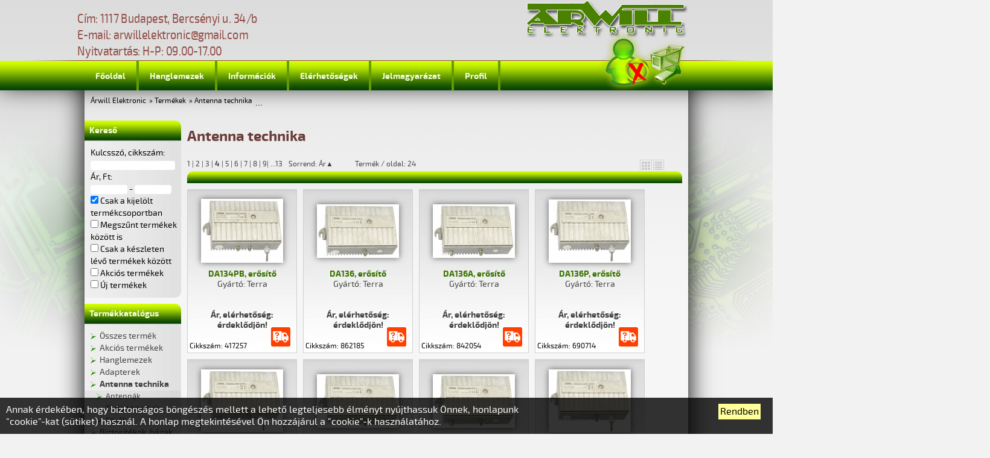

--- FILE ---
content_type: text/html; charset=UTF-8
request_url: https://arwill.hu/termekek/antenna-technika/p4
body_size: 8126
content:

			<!DOCTYPE html>
			<html xmlns="http://www.w3.org/1999/xhtml">
			<head>
			<meta http-equiv="Content-Type" content="text/html; charset=utf-8" />
			<title>Antenna technika - Árwill Elektronic</title>
			<meta name="revisit-after" content="3 days" />
			<meta name="title" content="Antenna technika - Árwill Elektronic" />
			<meta name="keywords" content="  " />
			<meta name="description" content="  " />
			<meta name="robots" content="ALL" />
			<meta name="viewport" content="width = device-width, initial-scale = 1.0, user-scalable = no, maximum-scale = 1.0, minimum-scale = 1.0" />
			<link rel="canonical" href="https://arwill.hu/termekek/antenna-technika/" />
						<link rel="alternate" href="https://arwill.hu/termekek/antenna-technika/" hreflang="hu" />

			  
			<meta name="author" content="Árwill Elektronic" />
			<link rel="stylesheet" href="https://arwill.hu/css/style.css?616170891f6f80ef132a52a360dd16a3" type="text/css" />
			<link href="https://arwill.hu/fonts/webfont.css" media="all" rel="stylesheet" type="text/css" />
<!-- <link href="https://fonts.googleapis.com/css?family=Exo+2" rel="stylesheet"> -->
			<script type="text/javascript" src="https://arwill.hu/js/script.js?616170891f6f80ef132a52a360dd16a3"></script>
			<script type="text/javascript">
				lang = 'hu';
				category = '15';
				root = 'https://arwill.hu';
				tm = false;
			</script>
						<link rel="stylesheet" href="https://arwill.hu/css/termek.css" type="text/css" />
			
			<link rel="shortcut icon" href="https://arwill.hu/images/favicon.ico" type="image/x-icon" />
			<link rel="icon"  type="image/ico" href="https://arwill.hu/images/favicon.ico" />
			<script type="text/javascript" src="https://apis.google.com/js/plusone.js"></script>
			 
				</head>
			<body>
			<script>
			  (function(i,s,o,g,r,a,m){i['GoogleAnalyticsObject']=r;i[r]=i[r]||function(){
			  (i[r].q=i[r].q||[]).push(arguments)},i[r].l=1*new Date();a=s.createElement(o),
			  m=s.getElementsByTagName(o)[0];a.async=1;a.src=g;m.parentNode.insertBefore(a,m)
			  })(window,document,'script','//www.google-analytics.com/analytics.js','ga');

			  ga('create', 'UA-11121375-10', 'auto');
			  ga('send', 'pageview');

			</script><div id="backhead"></div>
<div id="backleft"></div>
<div id="backright"></div>
<div id="wait" class="wait"><img src="https://arwill.hu/images/wait.png" alt="wait" title="wait" /></div>
<div id="labelBackground" onClick="hideLabel();">
	<div id="labelFrame">
		<div id="labelContent"></div>
		<div class="clear"></div>
		<div id="labelClose" onClick="hideLabel();">X</div>
	</div>
</div>

<div id="headback">
	<div id="header">
		<div id="headleft"></div>
		<div id="headline"></div>
		<div id="headright"></div>
		<div id="contact">Cím: 1117 Budapest, Bercsényi u. 34/b<br />
E-mail: arwillelektronic@gmail.com<br />
Nyitvatartás: H-P: 09.00-17.00</div>
		<div id="logo"><a href="https://arwill.hu"><img src="https://arwill.hu/images/logo.png" alt="Árwill elektronic" title="Árwill elektronic"></a></div>
		<div id="menu">
			<div class="menuItem">
				<div class="menuItem_inner">
					<a href="https://arwill.hu/">Főoldal</a>
				</div>
			</div>
			<div class="menuItem">
				<div class="menuItem_inner">
					<a href="https://arwill.hu/hanglemezek/">Hanglemezek</a>
				</div><div class="submenu" id="submenu_61">
			<div class="menuItem">
				<div class="menuItem_inner">
					<a href="https://arwill.hu/termekek/hanglemezek/jazz-blues/" target="_blank">Jazz/Blues</a>
				</div>
			</div>
			<div class="menuItem">
				<div class="menuItem_inner">
					<a href="https://arwill.hu/termekek/hanglemezek/electronic/" target="_blank">Electronic</a>
				</div>
			</div>
			<div class="menuItem">
				<div class="menuItem_inner">
					<a href="https://arwill.hu/termekek/hanglemezek/soundtrack/" target="_blank">Soundtrack</a>
				</div>
			</div>
			<div class="menuItem">
				<div class="menuItem_inner">
					<a href="https://arwill.hu/termekek/hanglemezek/funk-soul/" target="_blank">Funk/Soul</a>
				</div>
			</div>
			<div class="menuItem">
				<div class="menuItem_inner">
					<a href="https://arwill.hu/termekek/hanglemezek/pop-rock/" target="_blank">Pop/Rock</a>
				</div>
			</div></div>
			</div>
			<div class="menuItem">
				<div class="menuItem_inner">
					<a href="https://arwill.hu/informaciok/">Információk</a>
				</div><div class="submenu" id="submenu_4">
			<div class="menuItem">
				<div class="menuItem_inner">
					<a href="https://arwill.hu/informaciok/vasarlas-es-csomagkuldes-feltetelei/">Vásárlás és csomagküldés feltételei</a>
				</div>
			</div>
			<div class="menuItem">
				<div class="menuItem_inner">
					<a href="https://arwill.hu/informaciok/altalanos-szerzodesi-feltetelek/">Általános szerződési feltételek</a>
				</div>
			</div>
			<div class="menuItem">
				<div class="menuItem_inner">
					<a href="https://arwill.hu/informaciok/garancialis-feltetelek/">Garanciális feltételek</a>
				</div>
			</div>
			<div class="menuItem">
				<div class="menuItem_inner">
					<a href="https://arwill.hu/informaciok/adatvedelmi-nyilatkozat/">Adatvédelmi nyilatkozat</a>
				</div>
			</div>
			<div class="menuItem">
				<div class="menuItem_inner">
					<a href="https://arwill.hu/informaciok/jogi-nyilatkozat/">Jogi nyilatkozat</a>
				</div>
			</div>
			<div class="menuItem">
				<div class="menuItem_inner">
					<a href="https://arwill.hu/informaciok/adattovabbitasi-nyilatkozat/">Adattovábbítási nyilatkozat</a>
				</div>
			</div></div>
			</div>
			<div class="menuItem">
				<div class="menuItem_inner">
					<a href="https://arwill.hu/elerhetosegek/">Elérhetőségek</a>
				</div>
			</div>
			<div class="menuItem">
				<div class="menuItem_inner">
					<a href="https://arwill.hu/jelmagyarazat/">Jelmagyarázat</a>
				</div>
			</div>
		<div class="menuItem" onClick="openSubmenu('profil');">
			<div class="menuItem_inner">
				<a style="cursor: pointer;">Profil</a>
			</div>
			<div class="submenu" id="submenu_profil">
				<div onClick="openLoginPanel (); return(null);" class="menuItem">
					<div class="menuItem_inner">
						<a style="cursor: pointer;">
							Belépés
						</a>
					</div>
				</div>
				<div onClick="activateRegPanel ('reg'); return(null);" class="menuItem">
					<div class="menuItem_inner">
						<a style="cursor: pointer;">
							Regisztráció
						</a>
					</div>
				</div>
				<div onClick="openValidPanel ('mail'); return(null);" class="menuItem" />
					<div class="menuItem_inner">
						<a style="cursor: pointer;">
							Hitelesítés
						</a>
					</div>
				</div>
				<div onClick="openPassPanel (); return(null);" class="menuItem">
					<div class="menuItem_inner">
						<a style="cursor: pointer;">
							Elfelejtett jelszó
						</a>
					</div>
				</div>
			</div>
		</div></div>
		<div id="cart" onClick="changeCartPanelStatus ();" title="Kosár"></div>
		<div id="login" onClick="openLoginPanel ();" class="" title="Profil"></div>
		<div id="actionPanel_outer">
			<div id="actionPanel_wrapper">
				<div id="actionPanel_container">
					<div id="actionPanel" class="closedPanel" data----scroll="true">
						<div id="actionPanel_middle">
							<div id="actionPanel_inner" class="panel_inner"></div>
						</div>
					</div>
				</div>
			</div>
		</div>
	</div>
</div>
<div id="container">
	<div id="breadcumb">...<ul>
<li><a href="https://arwill.hu/">Árwill Elektronic</a></li><li>&raquo;  <a href="https://arwill.hu/termekek/">Termékek</a></li><li>&raquo; <a href="https://arwill.hu/termekek/antenna-technika">Antenna technika</a></li>
</ul></div>
	<div class="clear"></div>
	<div id="left">
		<div class="leftpanel">
			<div class="lefthead" onClick="openLeftPanel (2);">
				<div class="lefthead_inner">Kereső</div>
			</div>
			<div id="leftcontent2" class="leftcontent">
				<div class="leftcontent_inner">
					Kulcsszó, cikkszám:
					<br />
					<input type="text" id="ft_kulcsszo" size="8" value="" onKeyUp="fillText_onTheFly('filter','kulcsszo', 'f');" data-filter="true" data-type="text" class="formText" />
					<br />
					Ár, Ft:
					<br />
					<input type="hidden" id="fi_ar_me" name="fi_ar_me" value="Ft">
					<input type="text" id="fi_ar_min" size="8" value="" onChange="fillInterval('filter','ar', 'f');" data-filter="true" data-type="interval" class="formInterval" /> -
					<input type="text" id="fi_ar_max" size="8" value="" onChange="fillInterval('filter','ar', 'f');" data-filter="true" data-type="interval" class="formInterval" />
					<br />
					<input type="checkbox" id="fb_local_1" onClick="checkBoolean('filter', 'local', 'f', 1, true);" checked /> Csak a kijelölt termékcsoportban
					<input type="hidden" id="fb_local_0" />
					<br />
					<input type="checkbox" id="fb_inactive_1" onClick="checkBoolean('filter', 'inactive', 'f', 1, true); checkBoolean('filter', 'keszleten', 'f', 0, true); document.getElementById('fb_keszleten_1').checked = false;" /> Megszűnt termékek között is
					<input type="hidden" id="fb_inactive_0" />
					<br />
					<input type="checkbox" id="fb_keszleten_1" onClick="checkBoolean('filter', 'keszleten', 'f', 1, true); checkBoolean('filter', 'inactive', 'f', 0, true); document.getElementById('fb_inactive_1').checked = false;" /> Csak a készleten lévő termékek között
					<input type="hidden" id="fb_keszleten_0" />
					<br />
					<input type="checkbox" id="fb_sale_1" onClick="checkBoolean('filter', 'sale', 'f', 1, true);" /> Akciós termékek
					<input type="hidden" id="fb_sale_0" /><br />
					<input type="checkbox" id="fb_new_1" onClick="checkBoolean('filter', 'new', 'f', 1, true);" /> Új termékek
					<input type="hidden" id="fb_new_0" />
					<script type="text/javascript">
						guid = '3EIAQHcUrOVJBGStfDAnZPlYPx9Unule';
					</script></div>
			</div>
		</div>
		<div class="leftpanel">
			<div class="lefthead" onClick="openLeftPanel (1);">
				<div class="lefthead_inner">Termékkatalógus</div>
			</div>
			<div id="leftcontent1" class="leftcontent">
				<div class="leftcontent_inner">
						<div class="termekcsoport0">
							<div class="termekcsoport_inner">
								<a href="https://arwill.hu/termekek/">
									Összes termék
								</a>
							</div>
						</div>
						<div class="termekcsoport0">
							<div class="termekcsoport_inner">
								<a href="https://arwill.hu/termekek/akcios-termekek/">
									Akciós termékek
								</a>
							</div>
						</div>
						<div class="termekcsoport0">
							<div class="termekcsoport_inner">
								<a href="https://arwill.hu/termekek/hanglemezek/">
									Hanglemezek
								</a>
							</div>
						</div>
						<div class="termekcsoport0">
							<div class="termekcsoport_inner">
								<a href="https://arwill.hu/termekek/adapterek/">
									Adapterek
								</a>
							</div>
						</div>
						<div class="termekcsoport0">
							<div class="termekcsoport_inner">
								<a href="https://arwill.hu/termekek/antenna-technika/" class="selected">
									<b>Antenna technika</b>
								</a>
							</div>
						</div>
						<div class="termekcsoport1">
							<div class="termekcsoport_inner">
								<a href="https://arwill.hu/termekek/antenna-technika/antennak/">
									Antennák
								</a>
							</div>
						</div>
						<div class="termekcsoport1">
							<div class="termekcsoport_inner">
								<a href="https://arwill.hu/termekek/antenna-technika/terra-termekek/">
									Terra termékek
								</a>
							</div>
						</div>
						<div class="termekcsoport1">
							<div class="termekcsoport_inner">
								<a href="https://arwill.hu/termekek/antenna-technika/egyeb/">
									Egyéb
								</a>
							</div>
						</div>
						<div class="termekcsoport0">
							<div class="termekcsoport_inner">
								<a href="https://arwill.hu/termekek/biztositekok-hazak/">
									Biztosítékok, házak
								</a>
							</div>
						</div>
						<div class="termekcsoport0">
							<div class="termekcsoport_inner">
								<a href="https://arwill.hu/termekek/csatlakozok/">
									Csatlakozók
								</a>
							</div>
						</div>
						<div class="termekcsoport0">
							<div class="termekcsoport_inner">
								<a href="https://arwill.hu/termekek/elektroakusztika/">
									Elektroakusztika
								</a>
							</div>
						</div>
						<div class="termekcsoport0">
							<div class="termekcsoport_inner">
								<a href="https://arwill.hu/termekek/elemek-akkuk/">
									Elemek, Akkuk
								</a>
							</div>
						</div>
						<div class="termekcsoport0">
							<div class="termekcsoport_inner">
								<a href="https://arwill.hu/termekek/felvezetok/">
									Félvezetők
								</a>
							</div>
						</div>
						<div class="termekcsoport0">
							<div class="termekcsoport_inner">
								<a href="https://arwill.hu/termekek/forrasztastechnika/">
									Forrasztástechnika
								</a>
							</div>
						</div>
						<div class="termekcsoport0">
							<div class="termekcsoport_inner">
								<a href="https://arwill.hu/termekek/gyartas-kellekei/">
									Gyártás kellékei
								</a>
							</div>
						</div>
						<div class="termekcsoport0">
							<div class="termekcsoport_inner">
								<a href="https://arwill.hu/termekek/kapcsolok/">
									Kapcsolók
								</a>
							</div>
						</div>
						<div class="termekcsoport0">
							<div class="termekcsoport_inner">
								<a href="https://arwill.hu/termekek/kit-ek/">
									Kit-ek
								</a>
							</div>
						</div>
						<div class="termekcsoport0">
							<div class="termekcsoport_inner">
								<a href="https://arwill.hu/termekek/ledek-fenyforrasok/">
									Ledek, fényforrások
								</a>
							</div>
						</div>
						<div class="termekcsoport0">
							<div class="termekcsoport_inner">
								<a href="https://arwill.hu/termekek/muszerek/">
									Műszerek
								</a>
							</div>
						</div>
						<div class="termekcsoport0">
							<div class="termekcsoport_inner">
								<a href="https://arwill.hu/termekek/optotechnika-kijelzes/">
									Optotechnika, kijelzés
								</a>
							</div>
						</div>
						<div class="termekcsoport0">
							<div class="termekcsoport_inner">
								<a href="https://arwill.hu/termekek/passziv-alkatreszek/">
									Passziv alkatrészek
								</a>
							</div>
						</div>
						<div class="termekcsoport0">
							<div class="termekcsoport_inner">
								<a href="https://arwill.hu/termekek/relek/">
									Relék
								</a>
							</div>
						</div>
						<div class="termekcsoport0">
							<div class="termekcsoport_inner">
								<a href="https://arwill.hu/termekek/szerszamok/">
									Szerszámok
								</a>
							</div>
						</div>
						<div class="termekcsoport0">
							<div class="termekcsoport_inner">
								<a href="https://arwill.hu/termekek/audio-video-tv-alkatreszek/">
									Audio/Video/TV alkatrészek
								</a>
							</div>
						</div>
						<div class="termekcsoport0">
							<div class="termekcsoport_inner">
								<a href="https://arwill.hu/termekek/transzformatorok/">
									Transzformátorok
								</a>
							</div>
						</div>
						<div class="termekcsoport0">
							<div class="termekcsoport_inner">
								<a href="https://arwill.hu/termekek/vegyszerek/">
									Vegyszerek
								</a>
							</div>
						</div>
						<div class="termekcsoport0">
							<div class="termekcsoport_inner">
								<a href="https://arwill.hu/termekek/ventilatorok/">
									Ventilátorok
								</a>
							</div>
						</div>
						<div class="termekcsoport0">
							<div class="termekcsoport_inner">
								<a href="https://arwill.hu/termekek/vezetekek-kabelek/">
									Vezetékek, kábelek
								</a>
							</div>
						</div>
						<div class="termekcsoport0">
							<div class="termekcsoport_inner">
								<a href="https://arwill.hu/termekek/smd-alkatreszek/">
									SMD alkatrészek
								</a>
							</div>
						</div>
						<div class="termekcsoport0">
							<div class="termekcsoport_inner">
								<a href="https://arwill.hu/termekek/megszunt-termekek/">
									Megszűnt termékek
								</a>
							</div>
						</div></div>
			</div>
			<div class="clear"></div>
		</div>
		<div class="clear"></div>
	</div>
	<div id="content">
		<div id="content_inner">
			
	<h1>Antenna technika</h1>
	
	<div class="clear"></div>
	<div class="offset"><a href="https://arwill.hu/termekek/antenna-technika/p1" class="menu" data-lapozas="true" data-value="1" >1</a> | <a href="https://arwill.hu/termekek/antenna-technika/p2" class="menu" data-lapozas="true" data-value="2" >2</a> | <a href="https://arwill.hu/termekek/antenna-technika/p3" class="menu" data-lapozas="true" data-value="3" >3</a> | <b>4</b> | <a href="https://arwill.hu/termekek/antenna-technika/p5" class="menu" data-lapozas="true" data-value="5" >5</a> | <a href="https://arwill.hu/termekek/antenna-technika/p6" class="menu" data-lapozas="true" data-value="6" >6</a> | <a href="https://arwill.hu/termekek/antenna-technika/p7" class="menu" data-lapozas="true" data-value="7" >7</a> | <a href="https://arwill.hu/termekek/antenna-technika/p8" class="menu" data-lapozas="true" data-value="8" >8</a> | <a href="https://arwill.hu/termekek/antenna-technika/p9" class="menu" data-lapozas="true" data-value="9" >9</a>| ...<a href="https://arwill.hu/termekek/antenna-technika/p13" class="menu" data-lapozas="true" data-value="13" >13</a></div>
	<div id="order" class="order" onClick="openPanel (this);">
		Sorrend: Ár▲
		<div id="orderlist" class="orderlist">
			<div class="orderlist_inner">
			<div onClick="setOrder ('ar', 'ASC');" class="controller_left">▲</div><div onClick="setOrder ('ar', 'DESC');" class="controller_right">▼</div><div class="listitem">Ár</div><div class="clear"></div>
			<div onClick="setOrder ('nev', 'ASC');" class="controller_left">▲</div><div onClick="setOrder ('nev', 'DESC');" class="controller_right">▼</div><div class="listitem">Név</div><div class="clear"></div>
			<div onClick="setOrder ('gyarto', 'ASC');" class="controller_left">▲</div><div onClick="setOrder ('gyarto', 'DESC');" class="controller_right">▼</div><div class="listitem">Gyártó</div><div class="clear"></div>
			<div onClick="setOrder ('datum', 'ASC');" class="controller_left">▲</div><div onClick="setOrder ('datum', 'DESC');" class="controller_right">▼</div><div class="listitem">Rögzítés dátuma</div><div class="clear"></div>
			</div>
		</div>
	</div>
	<div id="limit" class="limit" onClick="openPanel (this);">
		Termék / oldal: 24
		<div id="limitlist" class="limitlist">
			<div class="limitlist_inner">
				<div onClick="setLimit (12);" class="controller">12</div>
				<div onClick="setLimit (24);" class="controller">24</div>
				<div onClick="setLimit (36);" class="controller">36</div>
				<div onClick="setLimit (48);" class="controller">48</div>
				<div onClick="setLimit (60);" class="controller">60</div>
			</div>
		</div>
	</div>
	<div class="view">
		<img src="https://arwill.hu/images/doboz.png" onClick="changeBoxClass(1);" class="icon" alt="box" title="box" /><img src="https://arwill.hu/images/lista.png" onClick="changeBoxClass(2);" class="icon" alt="list" title="list" />
	</div>
	<div class="clear"></div>
	<div class="listhead"></div>
				<div class="box1empty" itemscope itemtype="http://schema.org/Product">
					<span itemprop="category" content=""></span>
					<a href="https://arwill.hu/termekek/antenna-technika/terra-termekek/da134pb-erosito-417257/" style="border: solid 1px transparent; display: block;">
						<div itemprop="offers" itemscope itemtype="http://schema.org/Offer" style="display: none;">
							<span itemprop="price">NAN</span>
							<meta itemprop="priceCurrency" content="Ft">
							<meta itemprop="availability" itemtype="http://schema.org/InStock">
						</div>
						<div class="box_foto">
							<div class="box_foto_middle">
								<div class="box_foto_inner">
									<img itemprop="image" src="https://arwill.hu/forras/kep/antenna-technika/terra-termekek/da134pb-erosito-417257-289_th.jpg" alt="DA134PB, erősítő" title="DA134PB, erősítő" />
								</div>
							</div>
						</div>
						<div class="box_other">
							<div class="box_nev"><span itemprop="name">DA134PB, erősítő</span><div class="box_gyarto">Gyártó: <span itemprop="brand">Terra</span></div></div>
										<div class="box_arlabel">Ár, elérhetőség:<br /> <span>érdeklődjön!</span></div>
						</div>
						<div class="clear"></div>
					</a>
					<div class="box_gombok">
						<img src="https://arwill.hu/sources/allapot/kep_th_1.png" alt="Egyedi rendelésre szállítjuk" title="Egyedi rendelésre szállítjuk"  onClick="showLabel('Egyedi rendelésre szállítjuk');" align="right" class="result_allapot" />
					</div>
					<div class="box_cikkszam">Cikkszám: 417257</div>
				</div>
				<div class="box1empty" itemscope itemtype="http://schema.org/Product">
					<span itemprop="category" content=""></span>
					<a href="https://arwill.hu/termekek/antenna-technika/terra-termekek/da136-erosito-862185/" style="border: solid 1px transparent; display: block;">
						<div itemprop="offers" itemscope itemtype="http://schema.org/Offer" style="display: none;">
							<span itemprop="price">NAN</span>
							<meta itemprop="priceCurrency" content="Ft">
							<meta itemprop="availability" itemtype="http://schema.org/InStock">
						</div>
						<div class="box_foto">
							<div class="box_foto_middle">
								<div class="box_foto_inner">
									<img itemprop="image" src="https://arwill.hu/forras/kep/antenna-technika/terra-termekek/da136-erosito-862185-290_th.jpg" alt="DA136, erősítő" title="DA136, erősítő" />
								</div>
							</div>
						</div>
						<div class="box_other">
							<div class="box_nev"><span itemprop="name">DA136, erősítő</span><div class="box_gyarto">Gyártó: <span itemprop="brand">Terra</span></div></div>
										<div class="box_arlabel">Ár, elérhetőség:<br /> <span>érdeklődjön!</span></div>
						</div>
						<div class="clear"></div>
					</a>
					<div class="box_gombok">
						<img src="https://arwill.hu/sources/allapot/kep_th_1.png" alt="Egyedi rendelésre szállítjuk" title="Egyedi rendelésre szállítjuk"  onClick="showLabel('Egyedi rendelésre szállítjuk');" align="right" class="result_allapot" />
					</div>
					<div class="box_cikkszam">Cikkszám: 862185</div>
				</div>
				<div class="box1empty" itemscope itemtype="http://schema.org/Product">
					<span itemprop="category" content=""></span>
					<a href="https://arwill.hu/termekek/antenna-technika/terra-termekek/da136a-erosito-842054/" style="border: solid 1px transparent; display: block;">
						<div itemprop="offers" itemscope itemtype="http://schema.org/Offer" style="display: none;">
							<span itemprop="price">NAN</span>
							<meta itemprop="priceCurrency" content="Ft">
							<meta itemprop="availability" itemtype="http://schema.org/InStock">
						</div>
						<div class="box_foto">
							<div class="box_foto_middle">
								<div class="box_foto_inner">
									<img itemprop="image" src="https://arwill.hu/forras/kep/antenna-technika/terra-termekek/da136a-erosito-842054-291_th.jpg" alt="DA136A, erősítő" title="DA136A, erősítő" />
								</div>
							</div>
						</div>
						<div class="box_other">
							<div class="box_nev"><span itemprop="name">DA136A, erősítő</span><div class="box_gyarto">Gyártó: <span itemprop="brand">Terra</span></div></div>
										<div class="box_arlabel">Ár, elérhetőség:<br /> <span>érdeklődjön!</span></div>
						</div>
						<div class="clear"></div>
					</a>
					<div class="box_gombok">
						<img src="https://arwill.hu/sources/allapot/kep_th_1.png" alt="Egyedi rendelésre szállítjuk" title="Egyedi rendelésre szállítjuk"  onClick="showLabel('Egyedi rendelésre szállítjuk');" align="right" class="result_allapot" />
					</div>
					<div class="box_cikkszam">Cikkszám: 842054</div>
				</div>
				<div class="box1empty" itemscope itemtype="http://schema.org/Product">
					<span itemprop="category" content=""></span>
					<a href="https://arwill.hu/termekek/antenna-technika/terra-termekek/da136p-erosito-690714/" style="border: solid 1px transparent; display: block;">
						<div itemprop="offers" itemscope itemtype="http://schema.org/Offer" style="display: none;">
							<span itemprop="price">NAN</span>
							<meta itemprop="priceCurrency" content="Ft">
							<meta itemprop="availability" itemtype="http://schema.org/InStock">
						</div>
						<div class="box_foto">
							<div class="box_foto_middle">
								<div class="box_foto_inner">
									<img itemprop="image" src="https://arwill.hu/forras/kep/antenna-technika/terra-termekek/da136p-erosito-690714-292_th.jpg" alt="DA136P, erősítő" title="DA136P, erősítő" />
								</div>
							</div>
						</div>
						<div class="box_other">
							<div class="box_nev"><span itemprop="name">DA136P, erősítő</span><div class="box_gyarto">Gyártó: <span itemprop="brand">Terra</span></div></div>
										<div class="box_arlabel">Ár, elérhetőség:<br /> <span>érdeklődjön!</span></div>
						</div>
						<div class="clear"></div>
					</a>
					<div class="box_gombok">
						<img src="https://arwill.hu/sources/allapot/kep_th_1.png" alt="Egyedi rendelésre szállítjuk" title="Egyedi rendelésre szállítjuk"  onClick="showLabel('Egyedi rendelésre szállítjuk');" align="right" class="result_allapot" />
					</div>
					<div class="box_cikkszam">Cikkszám: 690714</div>
				</div>
				<div class="box1empty" itemscope itemtype="http://schema.org/Product">
					<span itemprop="category" content=""></span>
					<a href="https://arwill.hu/termekek/antenna-technika/terra-termekek/da136pa-erosito-173510/" style="border: solid 1px transparent; display: block;">
						<div itemprop="offers" itemscope itemtype="http://schema.org/Offer" style="display: none;">
							<span itemprop="price">NAN</span>
							<meta itemprop="priceCurrency" content="Ft">
							<meta itemprop="availability" itemtype="http://schema.org/InStock">
						</div>
						<div class="box_foto">
							<div class="box_foto_middle">
								<div class="box_foto_inner">
									<img itemprop="image" src="https://arwill.hu/forras/kep/antenna-technika/terra-termekek/da136pa-erosito-173510-293_th.jpg" alt="DA136PA, erősítő" title="DA136PA, erősítő" />
								</div>
							</div>
						</div>
						<div class="box_other">
							<div class="box_nev"><span itemprop="name">DA136PA, erősítő</span><div class="box_gyarto">Gyártó: <span itemprop="brand">Terra</span></div></div>
										<div class="box_arlabel">Ár, elérhetőség:<br /> <span>érdeklődjön!</span></div>
						</div>
						<div class="clear"></div>
					</a>
					<div class="box_gombok">
						<img src="https://arwill.hu/sources/allapot/kep_th_1.png" alt="Egyedi rendelésre szállítjuk" title="Egyedi rendelésre szállítjuk"  onClick="showLabel('Egyedi rendelésre szállítjuk');" align="right" class="result_allapot" />
					</div>
					<div class="box_cikkszam">Cikkszám: 173510</div>
				</div>
				<div class="box1empty" itemscope itemtype="http://schema.org/Product">
					<span itemprop="category" content=""></span>
					<a href="https://arwill.hu/termekek/antenna-technika/terra-termekek/da137-erosito-175388/" style="border: solid 1px transparent; display: block;">
						<div itemprop="offers" itemscope itemtype="http://schema.org/Offer" style="display: none;">
							<span itemprop="price">NAN</span>
							<meta itemprop="priceCurrency" content="Ft">
							<meta itemprop="availability" itemtype="http://schema.org/InStock">
						</div>
						<div class="box_foto">
							<div class="box_foto_middle">
								<div class="box_foto_inner">
									<img itemprop="image" src="https://arwill.hu/forras/kep/antenna-technika/terra-termekek/da137-erosito-175388-294_th.jpg" alt="DA137, erősítő" title="DA137, erősítő" />
								</div>
							</div>
						</div>
						<div class="box_other">
							<div class="box_nev"><span itemprop="name">DA137, erősítő</span><div class="box_gyarto">Gyártó: <span itemprop="brand">Terra</span></div></div>
										<div class="box_arlabel">Ár, elérhetőség:<br /> <span>érdeklődjön!</span></div>
						</div>
						<div class="clear"></div>
					</a>
					<div class="box_gombok">
						<img src="https://arwill.hu/sources/allapot/kep_th_1.png" alt="Egyedi rendelésre szállítjuk" title="Egyedi rendelésre szállítjuk"  onClick="showLabel('Egyedi rendelésre szállítjuk');" align="right" class="result_allapot" />
					</div>
					<div class="box_cikkszam">Cikkszám: 175388</div>
				</div>
				<div class="box1empty" itemscope itemtype="http://schema.org/Product">
					<span itemprop="category" content=""></span>
					<a href="https://arwill.hu/termekek/antenna-technika/terra-termekek/da137a-erosito-669857/" style="border: solid 1px transparent; display: block;">
						<div itemprop="offers" itemscope itemtype="http://schema.org/Offer" style="display: none;">
							<span itemprop="price">NAN</span>
							<meta itemprop="priceCurrency" content="Ft">
							<meta itemprop="availability" itemtype="http://schema.org/InStock">
						</div>
						<div class="box_foto">
							<div class="box_foto_middle">
								<div class="box_foto_inner">
									<img itemprop="image" src="https://arwill.hu/forras/kep/antenna-technika/terra-termekek/da137a-erosito-669857-295_th.jpg" alt="DA137A, erősítő" title="DA137A, erősítő" />
								</div>
							</div>
						</div>
						<div class="box_other">
							<div class="box_nev"><span itemprop="name">DA137A, erősítő</span><div class="box_gyarto">Gyártó: <span itemprop="brand">Terra</span></div></div>
										<div class="box_arlabel">Ár, elérhetőség:<br /> <span>érdeklődjön!</span></div>
						</div>
						<div class="clear"></div>
					</a>
					<div class="box_gombok">
						<img src="https://arwill.hu/sources/allapot/kep_th_1.png" alt="Egyedi rendelésre szállítjuk" title="Egyedi rendelésre szállítjuk"  onClick="showLabel('Egyedi rendelésre szállítjuk');" align="right" class="result_allapot" />
					</div>
					<div class="box_cikkszam">Cikkszám: 669857</div>
				</div>
				<div class="box1empty" itemscope itemtype="http://schema.org/Product">
					<span itemprop="category" content=""></span>
					<a href="https://arwill.hu/termekek/antenna-technika/terra-termekek/da137p-erosito-460670/" style="border: solid 1px transparent; display: block;">
						<div itemprop="offers" itemscope itemtype="http://schema.org/Offer" style="display: none;">
							<span itemprop="price">NAN</span>
							<meta itemprop="priceCurrency" content="Ft">
							<meta itemprop="availability" itemtype="http://schema.org/InStock">
						</div>
						<div class="box_foto">
							<div class="box_foto_middle">
								<div class="box_foto_inner">
									<img itemprop="image" src="https://arwill.hu/forras/kep/antenna-technika/terra-termekek/da137p-erosito-460670-296_th.jpg" alt="DA137P, erősítő" title="DA137P, erősítő" />
								</div>
							</div>
						</div>
						<div class="box_other">
							<div class="box_nev"><span itemprop="name">DA137P, erősítő</span><div class="box_gyarto">Gyártó: <span itemprop="brand">Terra</span></div></div>
										<div class="box_arlabel">Ár, elérhetőség:<br /> <span>érdeklődjön!</span></div>
						</div>
						<div class="clear"></div>
					</a>
					<div class="box_gombok">
						<img src="https://arwill.hu/sources/allapot/kep_th_1.png" alt="Egyedi rendelésre szállítjuk" title="Egyedi rendelésre szállítjuk"  onClick="showLabel('Egyedi rendelésre szállítjuk');" align="right" class="result_allapot" />
					</div>
					<div class="box_cikkszam">Cikkszám: 460670</div>
				</div>
				<div class="box1empty" itemscope itemtype="http://schema.org/Product">
					<span itemprop="category" content=""></span>
					<a href="https://arwill.hu/termekek/antenna-technika/terra-termekek/da137pa-erosito-701013/" style="border: solid 1px transparent; display: block;">
						<div itemprop="offers" itemscope itemtype="http://schema.org/Offer" style="display: none;">
							<span itemprop="price">NAN</span>
							<meta itemprop="priceCurrency" content="Ft">
							<meta itemprop="availability" itemtype="http://schema.org/InStock">
						</div>
						<div class="box_foto">
							<div class="box_foto_middle">
								<div class="box_foto_inner">
									<img itemprop="image" src="https://arwill.hu/forras/kep/antenna-technika/terra-termekek/da137pa-erosito-701013-297_th.jpg" alt="DA137PA, erősítő" title="DA137PA, erősítő" />
								</div>
							</div>
						</div>
						<div class="box_other">
							<div class="box_nev"><span itemprop="name">DA137PA, erősítő</span><div class="box_gyarto">Gyártó: <span itemprop="brand">Terra</span></div></div>
										<div class="box_arlabel">Ár, elérhetőség:<br /> <span>érdeklődjön!</span></div>
						</div>
						<div class="clear"></div>
					</a>
					<div class="box_gombok">
						<img src="https://arwill.hu/sources/allapot/kep_th_1.png" alt="Egyedi rendelésre szállítjuk" title="Egyedi rendelésre szállítjuk"  onClick="showLabel('Egyedi rendelésre szállítjuk');" align="right" class="result_allapot" />
					</div>
					<div class="box_cikkszam">Cikkszám: 701013</div>
				</div>
				<div class="box1empty" itemscope itemtype="http://schema.org/Product">
					<span itemprop="category" content=""></span>
					<a href="https://arwill.hu/termekek/antenna-technika/terra-termekek/da213c-erosito-805323/" style="border: solid 1px transparent; display: block;">
						<div itemprop="offers" itemscope itemtype="http://schema.org/Offer" style="display: none;">
							<span itemprop="price">NAN</span>
							<meta itemprop="priceCurrency" content="Ft">
							<meta itemprop="availability" itemtype="http://schema.org/InStock">
						</div>
						<div class="box_foto">
							<div class="box_foto_middle">
								<div class="box_foto_inner">
									<img itemprop="image" src="https://arwill.hu/forras/kep/antenna-technika/terra-termekek/da213c-erosito-805323-298_th.jpg" alt="DA213C, erősítő" title="DA213C, erősítő" />
								</div>
							</div>
						</div>
						<div class="box_other">
							<div class="box_nev"><span itemprop="name">DA213C, erősítő</span><div class="box_gyarto">Gyártó: <span itemprop="brand">Terra</span></div></div>
										<div class="box_arlabel">Ár, elérhetőség:<br /> <span>érdeklődjön!</span></div>
						</div>
						<div class="clear"></div>
					</a>
					<div class="box_gombok">
						<img src="https://arwill.hu/sources/allapot/kep_th_1.png" alt="Egyedi rendelésre szállítjuk" title="Egyedi rendelésre szállítjuk"  onClick="showLabel('Egyedi rendelésre szállítjuk');" align="right" class="result_allapot" />
					</div>
					<div class="box_cikkszam">Cikkszám: 805323</div>
				</div>
				<div class="box1empty" itemscope itemtype="http://schema.org/Product">
					<span itemprop="category" content=""></span>
					<a href="https://arwill.hu/termekek/antenna-technika/terra-termekek/da233-erosito-757056/" style="border: solid 1px transparent; display: block;">
						<div itemprop="offers" itemscope itemtype="http://schema.org/Offer" style="display: none;">
							<span itemprop="price">NAN</span>
							<meta itemprop="priceCurrency" content="Ft">
							<meta itemprop="availability" itemtype="http://schema.org/InStock">
						</div>
						<div class="box_foto">
							<div class="box_foto_middle">
								<div class="box_foto_inner">
									<img itemprop="image" src="https://arwill.hu/forras/kep/antenna-technika/terra-termekek/da233-erosito-757056-299_th.jpg" alt="DA233, erősítő" title="DA233, erősítő" />
								</div>
							</div>
						</div>
						<div class="box_other">
							<div class="box_nev"><span itemprop="name">DA233, erősítő</span><div class="box_gyarto">Gyártó: <span itemprop="brand">Terra</span></div></div>
										<div class="box_arlabel">Ár, elérhetőség:<br /> <span>érdeklődjön!</span></div>
						</div>
						<div class="clear"></div>
					</a>
					<div class="box_gombok">
						<img src="https://arwill.hu/sources/allapot/kep_th_1.png" alt="Egyedi rendelésre szállítjuk" title="Egyedi rendelésre szállítjuk"  onClick="showLabel('Egyedi rendelésre szállítjuk');" align="right" class="result_allapot" />
					</div>
					<div class="box_cikkszam">Cikkszám: 757056</div>
				</div>
				<div class="box1empty" itemscope itemtype="http://schema.org/Product">
					<span itemprop="category" content=""></span>
					<a href="https://arwill.hu/termekek/antenna-technika/terra-termekek/da233c-erosito-483001/" style="border: solid 1px transparent; display: block;">
						<div itemprop="offers" itemscope itemtype="http://schema.org/Offer" style="display: none;">
							<span itemprop="price">NAN</span>
							<meta itemprop="priceCurrency" content="Ft">
							<meta itemprop="availability" itemtype="http://schema.org/InStock">
						</div>
						<div class="box_foto">
							<div class="box_foto_middle">
								<div class="box_foto_inner">
									<img itemprop="image" src="https://arwill.hu/forras/kep/antenna-technika/terra-termekek/da233c-erosito-483001-300_th.jpg" alt="DA233C, erősítő" title="DA233C, erősítő" />
								</div>
							</div>
						</div>
						<div class="box_other">
							<div class="box_nev"><span itemprop="name">DA233C, erősítő</span><div class="box_gyarto">Gyártó: <span itemprop="brand">Terra</span></div></div>
										<div class="box_arlabel">Ár, elérhetőség:<br /> <span>érdeklődjön!</span></div>
						</div>
						<div class="clear"></div>
					</a>
					<div class="box_gombok">
						<img src="https://arwill.hu/sources/allapot/kep_th_1.png" alt="Egyedi rendelésre szállítjuk" title="Egyedi rendelésre szállítjuk"  onClick="showLabel('Egyedi rendelésre szállítjuk');" align="right" class="result_allapot" />
					</div>
					<div class="box_cikkszam">Cikkszám: 483001</div>
				</div>
				<div class="box1empty" itemscope itemtype="http://schema.org/Product">
					<span itemprop="category" content=""></span>
					<a href="https://arwill.hu/termekek/antenna-technika/terra-termekek/da233p-erosito-791460/" style="border: solid 1px transparent; display: block;">
						<div itemprop="offers" itemscope itemtype="http://schema.org/Offer" style="display: none;">
							<span itemprop="price">NAN</span>
							<meta itemprop="priceCurrency" content="Ft">
							<meta itemprop="availability" itemtype="http://schema.org/InStock">
						</div>
						<div class="box_foto">
							<div class="box_foto_middle">
								<div class="box_foto_inner">
									<img itemprop="image" src="https://arwill.hu/forras/kep/antenna-technika/terra-termekek/da233p-erosito-791460-301_th.jpg" alt="DA233P, erősítő" title="DA233P, erősítő" />
								</div>
							</div>
						</div>
						<div class="box_other">
							<div class="box_nev"><span itemprop="name">DA233P, erősítő</span><div class="box_gyarto">Gyártó: <span itemprop="brand">Terra</span></div></div>
										<div class="box_arlabel">Ár, elérhetőség:<br /> <span>érdeklődjön!</span></div>
						</div>
						<div class="clear"></div>
					</a>
					<div class="box_gombok">
						<img src="https://arwill.hu/sources/allapot/kep_th_1.png" alt="Egyedi rendelésre szállítjuk" title="Egyedi rendelésre szállítjuk"  onClick="showLabel('Egyedi rendelésre szállítjuk');" align="right" class="result_allapot" />
					</div>
					<div class="box_cikkszam">Cikkszám: 791460</div>
				</div>
				<div class="box1empty" itemscope itemtype="http://schema.org/Product">
					<span itemprop="category" content=""></span>
					<a href="https://arwill.hu/termekek/antenna-technika/terra-termekek/da234-erosito-238017/" style="border: solid 1px transparent; display: block;">
						<div itemprop="offers" itemscope itemtype="http://schema.org/Offer" style="display: none;">
							<span itemprop="price">NAN</span>
							<meta itemprop="priceCurrency" content="Ft">
							<meta itemprop="availability" itemtype="http://schema.org/InStock">
						</div>
						<div class="box_foto">
							<div class="box_foto_middle">
								<div class="box_foto_inner">
									<img itemprop="image" src="https://arwill.hu/forras/kep/antenna-technika/terra-termekek/da234-erosito-238017-302_th.jpg" alt="DA234, erősítő" title="DA234, erősítő" />
								</div>
							</div>
						</div>
						<div class="box_other">
							<div class="box_nev"><span itemprop="name">DA234, erősítő</span><div class="box_gyarto">Gyártó: <span itemprop="brand">Terra</span></div></div>
										<div class="box_arlabel">Ár, elérhetőség:<br /> <span>érdeklődjön!</span></div>
						</div>
						<div class="clear"></div>
					</a>
					<div class="box_gombok">
						<img src="https://arwill.hu/sources/allapot/kep_th_1.png" alt="Egyedi rendelésre szállítjuk" title="Egyedi rendelésre szállítjuk"  onClick="showLabel('Egyedi rendelésre szállítjuk');" align="right" class="result_allapot" />
					</div>
					<div class="box_cikkszam">Cikkszám: 238017</div>
				</div>
				<div class="box1empty" itemscope itemtype="http://schema.org/Product">
					<span itemprop="category" content=""></span>
					<a href="https://arwill.hu/termekek/antenna-technika/terra-termekek/da234c-erosito-572443/" style="border: solid 1px transparent; display: block;">
						<div itemprop="offers" itemscope itemtype="http://schema.org/Offer" style="display: none;">
							<span itemprop="price">NAN</span>
							<meta itemprop="priceCurrency" content="Ft">
							<meta itemprop="availability" itemtype="http://schema.org/InStock">
						</div>
						<div class="box_foto">
							<div class="box_foto_middle">
								<div class="box_foto_inner">
									<img itemprop="image" src="https://arwill.hu/forras/kep/antenna-technika/terra-termekek/da234c-erosito-572443-303_th.jpg" alt="DA234C, erősítő" title="DA234C, erősítő" />
								</div>
							</div>
						</div>
						<div class="box_other">
							<div class="box_nev"><span itemprop="name">DA234C, erősítő</span><div class="box_gyarto">Gyártó: <span itemprop="brand">Terra</span></div></div>
										<div class="box_arlabel">Ár, elérhetőség:<br /> <span>érdeklődjön!</span></div>
						</div>
						<div class="clear"></div>
					</a>
					<div class="box_gombok">
						<img src="https://arwill.hu/sources/allapot/kep_th_1.png" alt="Egyedi rendelésre szállítjuk" title="Egyedi rendelésre szállítjuk"  onClick="showLabel('Egyedi rendelésre szállítjuk');" align="right" class="result_allapot" />
					</div>
					<div class="box_cikkszam">Cikkszám: 572443</div>
				</div>
				<div class="box1empty" itemscope itemtype="http://schema.org/Product">
					<span itemprop="category" content=""></span>
					<a href="https://arwill.hu/termekek/antenna-technika/terra-termekek/da234p-erosito-134136/" style="border: solid 1px transparent; display: block;">
						<div itemprop="offers" itemscope itemtype="http://schema.org/Offer" style="display: none;">
							<span itemprop="price">NAN</span>
							<meta itemprop="priceCurrency" content="Ft">
							<meta itemprop="availability" itemtype="http://schema.org/InStock">
						</div>
						<div class="box_foto">
							<div class="box_foto_middle">
								<div class="box_foto_inner">
									<img itemprop="image" src="https://arwill.hu/forras/kep/antenna-technika/terra-termekek/da234p-erosito-134136-304_th.jpg" alt="DA234P, erősítő" title="DA234P, erősítő" />
								</div>
							</div>
						</div>
						<div class="box_other">
							<div class="box_nev"><span itemprop="name">DA234P, erősítő</span><div class="box_gyarto">Gyártó: <span itemprop="brand">Terra</span></div></div>
										<div class="box_arlabel">Ár, elérhetőség:<br /> <span>érdeklődjön!</span></div>
						</div>
						<div class="clear"></div>
					</a>
					<div class="box_gombok">
						<img src="https://arwill.hu/sources/allapot/kep_th_1.png" alt="Egyedi rendelésre szállítjuk" title="Egyedi rendelésre szállítjuk"  onClick="showLabel('Egyedi rendelésre szállítjuk');" align="right" class="result_allapot" />
					</div>
					<div class="box_cikkszam">Cikkszám: 134136</div>
				</div>
				<div class="box1empty" itemscope itemtype="http://schema.org/Product">
					<span itemprop="category" content=""></span>
					<a href="https://arwill.hu/termekek/antenna-technika/terra-termekek/dc011-kozosito-505127/" style="border: solid 1px transparent; display: block;">
						<div itemprop="offers" itemscope itemtype="http://schema.org/Offer" style="display: none;">
							<span itemprop="price">NAN</span>
							<meta itemprop="priceCurrency" content="Ft">
							<meta itemprop="availability" itemtype="http://schema.org/InStock">
						</div>
						<div class="box_foto">
							<div class="box_foto_middle">
								<div class="box_foto_inner">
									<img itemprop="image" src="https://arwill.hu/forras/kep/antenna-technika/terra-termekek/dc011-kozosito-505127-307_th.jpg" alt="DC011, közösítő" title="DC011, közösítő" />
								</div>
							</div>
						</div>
						<div class="box_other">
							<div class="box_nev"><span itemprop="name">DC011, közösítő</span><div class="box_gyarto">Gyártó: <span itemprop="brand">Terra</span></div></div>
										<div class="box_arlabel">Ár, elérhetőség:<br /> <span>érdeklődjön!</span></div>
						</div>
						<div class="clear"></div>
					</a>
					<div class="box_gombok">
						<img src="https://arwill.hu/sources/allapot/kep_th_1.png" alt="Egyedi rendelésre szállítjuk" title="Egyedi rendelésre szállítjuk"  onClick="showLabel('Egyedi rendelésre szállítjuk');" align="right" class="result_allapot" />
					</div>
					<div class="box_cikkszam">Cikkszám: 505127</div>
				</div>
				<div class="box1empty" itemscope itemtype="http://schema.org/Product">
					<span itemprop="category" content=""></span>
					<a href="https://arwill.hu/termekek/antenna-technika/terra-termekek/dc012-kozosito-952998/" style="border: solid 1px transparent; display: block;">
						<div itemprop="offers" itemscope itemtype="http://schema.org/Offer" style="display: none;">
							<span itemprop="price">NAN</span>
							<meta itemprop="priceCurrency" content="Ft">
							<meta itemprop="availability" itemtype="http://schema.org/InStock">
						</div>
						<div class="box_foto">
							<div class="box_foto_middle">
								<div class="box_foto_inner">
									<img itemprop="image" src="https://arwill.hu/forras/kep/antenna-technika/terra-termekek/dc012-kozosito-952998-308_th.jpg" alt="DC012, közösítő" title="DC012, közösítő" />
								</div>
							</div>
						</div>
						<div class="box_other">
							<div class="box_nev"><span itemprop="name">DC012, közösítő</span><div class="box_gyarto">Gyártó: <span itemprop="brand">Terra</span></div></div>
										<div class="box_arlabel">Ár, elérhetőség:<br /> <span>érdeklődjön!</span></div>
						</div>
						<div class="clear"></div>
					</a>
					<div class="box_gombok">
						<img src="https://arwill.hu/sources/allapot/kep_th_1.png" alt="Egyedi rendelésre szállítjuk" title="Egyedi rendelésre szállítjuk"  onClick="showLabel('Egyedi rendelésre szállítjuk');" align="right" class="result_allapot" />
					</div>
					<div class="box_cikkszam">Cikkszám: 952998</div>
				</div>
				<div class="box1empty" itemscope itemtype="http://schema.org/Product">
					<span itemprop="category" content=""></span>
					<a href="https://arwill.hu/termekek/antenna-technika/terra-termekek/dc013-kozosito-111973/" style="border: solid 1px transparent; display: block;">
						<div itemprop="offers" itemscope itemtype="http://schema.org/Offer" style="display: none;">
							<span itemprop="price">NAN</span>
							<meta itemprop="priceCurrency" content="Ft">
							<meta itemprop="availability" itemtype="http://schema.org/InStock">
						</div>
						<div class="box_foto">
							<div class="box_foto_middle">
								<div class="box_foto_inner">
									<img itemprop="image" src="https://arwill.hu/forras/kep/antenna-technika/terra-termekek/dc013-kozosito-111973-309_th.jpg" alt="DC013, közösítő" title="DC013, közösítő" />
								</div>
							</div>
						</div>
						<div class="box_other">
							<div class="box_nev"><span itemprop="name">DC013, közösítő</span><div class="box_gyarto">Gyártó: <span itemprop="brand">Terra</span></div></div>
										<div class="box_arlabel">Ár, elérhetőség:<br /> <span>érdeklődjön!</span></div>
						</div>
						<div class="clear"></div>
					</a>
					<div class="box_gombok">
						<img src="https://arwill.hu/sources/allapot/kep_th_1.png" alt="Egyedi rendelésre szállítjuk" title="Egyedi rendelésre szállítjuk"  onClick="showLabel('Egyedi rendelésre szállítjuk');" align="right" class="result_allapot" />
					</div>
					<div class="box_cikkszam">Cikkszám: 111973</div>
				</div>
				<div class="box1empty" itemscope itemtype="http://schema.org/Product">
					<span itemprop="category" content=""></span>
					<a href="https://arwill.hu/termekek/antenna-technika/terra-termekek/ha024r30-erosito-701084/" style="border: solid 1px transparent; display: block;">
						<div itemprop="offers" itemscope itemtype="http://schema.org/Offer" style="display: none;">
							<span itemprop="price">NAN</span>
							<meta itemprop="priceCurrency" content="Ft">
							<meta itemprop="availability" itemtype="http://schema.org/InStock">
						</div>
						<div class="box_foto">
							<div class="box_foto_middle">
								<div class="box_foto_inner">
									<img itemprop="image" src="https://arwill.hu/forras/kep/antenna-technika/terra-termekek/ha024r30-erosito-701084-311_th.jpg" alt="HA024R30, erősítő" title="HA024R30, erősítő" />
								</div>
							</div>
						</div>
						<div class="box_other">
							<div class="box_nev"><span itemprop="name">HA024R30, erősítő</span><div class="box_gyarto">Gyártó: <span itemprop="brand">Terra</span></div></div>
										<div class="box_arlabel">Ár, elérhetőség:<br /> <span>érdeklődjön!</span></div>
						</div>
						<div class="clear"></div>
					</a>
					<div class="box_gombok">
						<img src="https://arwill.hu/sources/allapot/kep_th_1.png" alt="Egyedi rendelésre szállítjuk" title="Egyedi rendelésre szállítjuk"  onClick="showLabel('Egyedi rendelésre szállítjuk');" align="right" class="result_allapot" />
					</div>
					<div class="box_cikkszam">Cikkszám: 701084</div>
				</div>
				<div class="box1empty" itemscope itemtype="http://schema.org/Product">
					<span itemprop="category" content=""></span>
					<a href="https://arwill.hu/termekek/antenna-technika/terra-termekek/ha024r65-erosito-270920/" style="border: solid 1px transparent; display: block;">
						<div itemprop="offers" itemscope itemtype="http://schema.org/Offer" style="display: none;">
							<span itemprop="price">NAN</span>
							<meta itemprop="priceCurrency" content="Ft">
							<meta itemprop="availability" itemtype="http://schema.org/InStock">
						</div>
						<div class="box_foto">
							<div class="box_foto_middle">
								<div class="box_foto_inner">
									<img itemprop="image" src="https://arwill.hu/forras/kep/antenna-technika/terra-termekek/ha024r65-erosito-270920-312_th.jpg" alt="HA024R65, erősítő" title="HA024R65, erősítő" />
								</div>
							</div>
						</div>
						<div class="box_other">
							<div class="box_nev"><span itemprop="name">HA024R65, erősítő</span><div class="box_gyarto">Gyártó: <span itemprop="brand">Terra</span></div></div>
										<div class="box_arlabel">Ár, elérhetőség:<br /> <span>érdeklődjön!</span></div>
						</div>
						<div class="clear"></div>
					</a>
					<div class="box_gombok">
						<img src="https://arwill.hu/sources/allapot/kep_th_1.png" alt="Egyedi rendelésre szállítjuk" title="Egyedi rendelésre szállítjuk"  onClick="showLabel('Egyedi rendelésre szállítjuk');" align="right" class="result_allapot" />
					</div>
					<div class="box_cikkszam">Cikkszám: 270920</div>
				</div>
				<div class="box1empty" itemscope itemtype="http://schema.org/Product">
					<span itemprop="category" content=""></span>
					<a href="https://arwill.hu/termekek/antenna-technika/terra-termekek/ha113u-erosito-186153/" style="border: solid 1px transparent; display: block;">
						<div itemprop="offers" itemscope itemtype="http://schema.org/Offer" style="display: none;">
							<span itemprop="price">NAN</span>
							<meta itemprop="priceCurrency" content="Ft">
							<meta itemprop="availability" itemtype="http://schema.org/InStock">
						</div>
						<div class="box_foto">
							<div class="box_foto_middle">
								<div class="box_foto_inner">
									<img itemprop="image" src="https://arwill.hu/forras/kep/antenna-technika/terra-termekek/ha113u-erosito-186153-313_th.jpg" alt="HA113U, erősítő" title="HA113U, erősítő" />
								</div>
							</div>
						</div>
						<div class="box_other">
							<div class="box_nev"><span itemprop="name">HA113U, erősítő</span><div class="box_gyarto">Gyártó: <span itemprop="brand">Terra</span></div></div>
										<div class="box_arlabel">Ár, elérhetőség:<br /> <span>érdeklődjön!</span></div>
						</div>
						<div class="clear"></div>
					</a>
					<div class="box_gombok">
						<img src="https://arwill.hu/sources/allapot/kep_th_1.png" alt="Egyedi rendelésre szállítjuk" title="Egyedi rendelésre szállítjuk"  onClick="showLabel('Egyedi rendelésre szállítjuk');" align="right" class="result_allapot" />
					</div>
					<div class="box_cikkszam">Cikkszám: 186153</div>
				</div>
				<div class="box1empty" itemscope itemtype="http://schema.org/Product">
					<span itemprop="category" content=""></span>
					<a href="https://arwill.hu/termekek/antenna-technika/terra-termekek/ha126-erosito-158883/" style="border: solid 1px transparent; display: block;">
						<div itemprop="offers" itemscope itemtype="http://schema.org/Offer" style="display: none;">
							<span itemprop="price">NAN</span>
							<meta itemprop="priceCurrency" content="Ft">
							<meta itemprop="availability" itemtype="http://schema.org/InStock">
						</div>
						<div class="box_foto">
							<div class="box_foto_middle">
								<div class="box_foto_inner">
									<img itemprop="image" src="https://arwill.hu/forras/kep/antenna-technika/terra-termekek/ha126-erosito-158883-317_th.jpg" alt="HA126, erősítő" title="HA126, erősítő" />
								</div>
							</div>
						</div>
						<div class="box_other">
							<div class="box_nev"><span itemprop="name">HA126, erősítő</span><div class="box_gyarto">Gyártó: <span itemprop="brand">Terra</span></div></div>
										<div class="box_arlabel">Ár, elérhetőség:<br /> <span>érdeklődjön!</span></div>
						</div>
						<div class="clear"></div>
					</a>
					<div class="box_gombok">
						<img src="https://arwill.hu/sources/allapot/kep_th_1.png" alt="Egyedi rendelésre szállítjuk" title="Egyedi rendelésre szállítjuk"  onClick="showLabel('Egyedi rendelésre szállítjuk');" align="right" class="result_allapot" />
					</div>
					<div class="box_cikkszam">Cikkszám: 158883</div>
				</div>
				<div class="box1empty" itemscope itemtype="http://schema.org/Product">
					<span itemprop="category" content=""></span>
					<a href="https://arwill.hu/termekek/antenna-technika/terra-termekek/ha126r30-erosito-389394/" style="border: solid 1px transparent; display: block;">
						<div itemprop="offers" itemscope itemtype="http://schema.org/Offer" style="display: none;">
							<span itemprop="price">NAN</span>
							<meta itemprop="priceCurrency" content="Ft">
							<meta itemprop="availability" itemtype="http://schema.org/InStock">
						</div>
						<div class="box_foto">
							<div class="box_foto_middle">
								<div class="box_foto_inner">
									<img itemprop="image" src="https://arwill.hu/forras/kep/antenna-technika/terra-termekek/ha126r30-erosito-389394-318_th.jpg" alt="HA126R30, erősítő" title="HA126R30, erősítő" />
								</div>
							</div>
						</div>
						<div class="box_other">
							<div class="box_nev"><span itemprop="name">HA126R30, erősítő</span><div class="box_gyarto">Gyártó: <span itemprop="brand">Terra</span></div></div>
										<div class="box_arlabel">Ár, elérhetőség:<br /> <span>érdeklődjön!</span></div>
						</div>
						<div class="clear"></div>
					</a>
					<div class="box_gombok">
						<img src="https://arwill.hu/sources/allapot/kep_th_1.png" alt="Egyedi rendelésre szállítjuk" title="Egyedi rendelésre szállítjuk"  onClick="showLabel('Egyedi rendelésre szállítjuk');" align="right" class="result_allapot" />
					</div>
					<div class="box_cikkszam">Cikkszám: 389394</div>
				</div>
	<div class="clear"></div>
	<div class="offset"><a href="https://arwill.hu/termekek/antenna-technika/p1" class="menu" data-lapozas="true" data-value="1" >1</a> | <a href="https://arwill.hu/termekek/antenna-technika/p2" class="menu" data-lapozas="true" data-value="2" >2</a> | <a href="https://arwill.hu/termekek/antenna-technika/p3" class="menu" data-lapozas="true" data-value="3" >3</a> | <b>4</b> | <a href="https://arwill.hu/termekek/antenna-technika/p5" class="menu" data-lapozas="true" data-value="5" >5</a> | <a href="https://arwill.hu/termekek/antenna-technika/p6" class="menu" data-lapozas="true" data-value="6" >6</a> | <a href="https://arwill.hu/termekek/antenna-technika/p7" class="menu" data-lapozas="true" data-value="7" >7</a> | <a href="https://arwill.hu/termekek/antenna-technika/p8" class="menu" data-lapozas="true" data-value="8" >8</a> | <a href="https://arwill.hu/termekek/antenna-technika/p9" class="menu" data-lapozas="true" data-value="9" >9</a>| ...<a href="https://arwill.hu/termekek/antenna-technika/p13" class="menu" data-lapozas="true" data-value="13" >13</a></div>
	<div class="clear"></div>
		</div>
		<div id="like">
			<iframe src="//www.facebook.com/plugins/like.php?href=https://arwill.hu/&amp;send=true&amp;layout=standard&amp;width=300&amp;show_faces=false&amp;action=like&amp;colorscheme=light&amp;font=arial&amp;height=30" scrolling="no" frameborder="0" style="border:none; overflow:hidden; width:300px; height:30px;" allowTransparency="true"></iframe><br />
<g:plusone size="small" annotation="inline"></g:plusone>

		</div>
		<div id="share">
			<div id="share_inner">
				<div style="position: relative; float: left; margin-top: -12px; margin-right: 3px;">
		<a style="text-decoration: none" target="_blank" href="http://www.facebook.com/share.php?u=http%3A%2F%2Farwill.hu%2Ftermekek%2Fantenna-technika%2Fp4">
			<img src="https://arwill.hu/images/share/facebook.png" alt="Facebook" title="Facebook" width="16" height="16" align="center" />
		</a>
		<a style="text-decoration: none" target="_blank" href="http://www.startlap.hu/sajat_linkek/addlink.php?url=http%3A%2F%2Farwill.hu%2Ftermekek%2Fantenna-technika%2Fp4&title=">
			<img src="https://arwill.hu/images/share/startlap.png" alt="Startlap" title="Startlap" width="16" height="16" align="center" />
		</a>
		<a style="text-decoration: none" target="_blank" href="http://www.tumblr.com/share?v=3&amp;u=http%3A%2F%2Farwill.hu%2Ftermekek%2Fantenna-technika%2Fp4&amp;t=">
			<img src="https://arwill.hu/images/share/tumblr.png" alt="Twitter" title="Tumblr" width="16" height="16" align="center" />
		</a>
		<a style="text-decoration: none" target="_blank" href="http://twitter.com/home?status=http%3A%2F%2Farwill.hu%2Ftermekek%2Fantenna-technika%2Fp4">
			<img src="https://arwill.hu/images/share/twitter.png" alt="Twitter" title="Twitter" width="16" height="16" align="center" />
		</a>
		<a title="Google Reader" href="javascript:var%20b=document.body;var%20GR________bookmarklet_domain='http://www.google.com';if(b&amp;&amp;!document.xmlVersion){void(z=document.createElement('script'));void(z.src='http://www.google.com/reader/ui/link-bookmarklet.js');void(b.appendChild(z));}else{}"><img src="https://arwill.hu/images/share/google.png" alt="Google" title="Google" width="16" height="16" align="center" /></a>
		<a style="text-decoration: none" target="_blank" href="http://www.myspace.com/Modules/PostTo/Pages/?l=3&u=">
			<img src="https://arwill.hu/images/share/myspace.png" alt="MySpace" title="MySpace" width="16" height="16" align="center" />
		</a><br />
		<!--<a class="addthis_button" href="http://www.addthis.com/bookmark.php?v=250&amp;username=xa-4b6410a3298e1068"><img src="http://s7.addthis.com/static/btn/v2/lg-share-en.gif" width="125" height="16" alt="Bookmark and Share" style="border:0"/></a><script type="text/javascript" src="http://s7.addthis.com/js/250/addthis_widget.js#username=xa-4b6410a3298e1068"></script>-->
	</div>
			</div>
		</div>
		<div class="clear"></div>
	</div>
	<div class="clear"></div>
	<div id="footer">
		<div id="footer_almenu">
			<a href="https://arwill.hu/">Főoldal</a> | <a href="https://arwill.hu/hanglemezek/">Hanglemezek</a> | <a href="https://arwill.hu/informaciok/">Információk</a> | <a href="https://arwill.hu/elerhetosegek/">Elérhetőségek</a> | <a href="https://arwill.hu/jelmagyarazat/">Jelmagyarázat</a>
		</div>
		<div id="footer_impresszum">
			© Árwill Elektronic 2015-2021, design: Sulaco Studio
		</div>
	</div>
	<div class="clear"></div>
</div><div id="cookiePanel" style="display: none; position: fixed; bottom: 0px; background-color: rgba(0,0,0,0.8); width: 100%; padding: 10px; color: #ffffff; z-index: 10000000000;">
	<div style="position: relative; float: right; width: 30%;">
		<div onClick="document.getElementById('cookiePanel').style.display='none'; set_Cookie ('cookie_confirmed', '1', 30);" style="position: relative; cursor: pointer; float: right; margin-right: 30px; padding: 3px; background-color: #ffff99; color: #000000;">Rendben</div>
	</div>
	<div style="position: relative; float: left; width: 70%;">
		Annak érdekében, hogy biztonságos böngészés mellett a lehető legteljesebb élményt nyújthassuk Önnek, honlapunk "cookie"-kat (sütiket) használ. A honlap megtekintésével Ön hozzájárul a "cookie"-k használatához.
	</div>
</div>

<script type="text/javascript">
function set_Cookie(cname, cvalue, exdays) {
	var d = new Date();
	d.setTime(d.getTime() + (exdays*24*60*60*1000));
	var expires = "expires="+d.toUTCString();
	document.cookie = cname + "=" + cvalue + "; " + expires;
	}

function get_Cookie(cname) {
	var name = cname + "=";
	var ca = document.cookie.split(';');
	for(var i=0; i<ca.length; i++) {
		var c = ca[i];
		while (c.charAt(0)==' ') c = c.substring(1);
		if (c.indexOf(name) == 0) {
			return c.substring(name.length, c.length);
			}
		}
	return "";
	}
if (!get_Cookie ('cookie_confirmed') == '1') {
	document.getElementById('cookiePanel').style.display = 'block';
	}
else {
	 set_Cookie ('cookie_confirmed', '1', 30);
	}
</script>
			</body>
			</html>

--- FILE ---
content_type: text/html; charset=utf-8
request_url: https://accounts.google.com/o/oauth2/postmessageRelay?parent=https%3A%2F%2Farwill.hu&jsh=m%3B%2F_%2Fscs%2Fabc-static%2F_%2Fjs%2Fk%3Dgapi.lb.en.2kN9-TZiXrM.O%2Fd%3D1%2Frs%3DAHpOoo_B4hu0FeWRuWHfxnZ3V0WubwN7Qw%2Fm%3D__features__
body_size: 163
content:
<!DOCTYPE html><html><head><title></title><meta http-equiv="content-type" content="text/html; charset=utf-8"><meta http-equiv="X-UA-Compatible" content="IE=edge"><meta name="viewport" content="width=device-width, initial-scale=1, minimum-scale=1, maximum-scale=1, user-scalable=0"><script src='https://ssl.gstatic.com/accounts/o/2580342461-postmessagerelay.js' nonce="0AVsQfXH5zPW93jgubTuNA"></script></head><body><script type="text/javascript" src="https://apis.google.com/js/rpc:shindig_random.js?onload=init" nonce="0AVsQfXH5zPW93jgubTuNA"></script></body></html>

--- FILE ---
content_type: application/javascript
request_url: https://arwill.hu/js/script.js?616170891f6f80ef132a52a360dd16a3
body_size: 13619
content:
/*startup*/
//		setTimeout ('init ()', 300);
if (window.addEventListener) {
	window.addEventListener ('load', function () {
		init ();
		});
	}
else {
	window.attachEvent ('load', function () {
		init ();
		});
	}

		function init () {
			if (navigator.userAgent.match (/BlackBerry|iPad|iPod|Opera Mini|IEMobile/i)) {
				clickButton = 'click';
				pushButton = 'touchstart';
				releaseButton = 'touchend';
				overButton = 'mouseover';
				outButton = 'mouseout';
				keyUp = 'keyup';
				keyDown = 'keydown';
				if (document.getElementById('actionPanel_inner')) {
					document.getElementById('actionPanel_inner').addEventListener('touchstart', getTouchY, false);
					document.getElementById('actionPanel_inner').addEventListener('touchmove', getTouchY, false);
					}
				}
			else {
				clickButton = 'click';
				pushButton = 'mousedown';
				releaseButton = 'mouseup';
				overButton = 'onmouseover';
				outButton = 'mouseout';
				keyUp = 'keyup';
				keyDown = 'keydown';
				var IE = document.all ? true : false;
				if (!IE) {
					if (document.getElementById('actionPanel_inner')) {
						document.getElementById('actionPanel_inner').addEventListener('mousemove', getMouseY);
						}
					}
				if (document.getElementById('actionPanel_inner')) {
					document.getElementById('actionPanel_inner').onmousemove = this.getMouseY;
					}
				}
			if (navigator.userAgent.match (/IE/i)) {
				className = 'className';
				}
			else {
				className = 'class';
				}
//			root = 'http://arwill.hu';
			metaArray = {};
			textArray = {};
			fieldArray = {};
			getText (function () {
				if (!isCookieEnabled ()) {
					initAlert ();
					collectAlert ('Cookies disabled');
					listAlert ();
					}
				passwordOk = Array ();
				checkLoginStatus (function () {
					setInterval ('checkLoginStatus ()', 300000);
					setInterval ('relocatePanel ()', 10);
					cartSync ();
					initScroller ();
					});
				});
			fieldArray['filter'] = {};
			fillTextArray = Array ();
			// initForm ();
			boxClass = readStorage ('boxClass');
			if (boxClass != '') {
				setTimeout ('changeBoxClass (\'' + boxClass + '\')', 100);
				}
			openedPanelArray = Array ();

			cartPanelOpened = false;
			loginPanelOpened = false;
			regPanelContent = '';

			initLapozas ();
			initGaleria ();
			initBoolean('filter', 'local', 'f', 1);
			initFilter ();
			}
/*common*/
		function urlEncode (myStr) {
			myStr = (myStr + "").toString();
			return encodeURIComponent(myStr).replace("!", "%21").replace("'", "%27").replace("(", "%28").replace(")", "%29").replace("*", "%2A").replace(" ", "+");
			}/*end function*/
		function post (myAction, myContent, myMeta, myFunction, myErrorFunc, myPostNumber, myPostForm) {
			var connectId;
			brc = window.XDomainRequest ? true : false;
			brc = false;
			bas = window.XMLHttpRequest ? true : false;
			if (brc) {
				connectId = new XDomainRequest ();
				}
			else if (bas) {
				connectId = new XMLHttpRequest ();
				}
			else if (window.ActiveXObject) {
				connectId = new ActiveXObject ('Microsoft.XMLHTTP');
				}
			sentHeaderVar = 'Content-Type';
			sentHeaderVal = 'application/x-www-form-urlencoded; charset=UTF-8';
			sentMethod = 'POST';
			myContent = urlEncode (myContent);
			sentParameter = 'content=' + myContent + '&meta=' + myMeta + '&lang=' + lang;
			if (connectId) {
				if (brc) {
					connectId.onload = myFunction ();
					connectId.setRequestHeader (sentHeaderVar, sentHeaderVal);
					connectId.open (sentMethod, root + '/api/' + myAction, true);
					connectId.send (sentParameter);
					}
				else {
					connectId.open (sentMethod, root + '/api/' + myAction, true);
					connectId.setRequestHeader (sentHeaderVar, sentHeaderVal);
					connectId.send (sentParameter);
					connectId.onreadystatechange = displayData;
					}
				}
			connectId.num = myPostNumber;
			connectId.form = myPostForm;
			function displayData (evtXHR) {
				if (connectId.readyState == 4) {
					if (connectId.status == 200) {
						if (connectId.responseText != '') {
							responseArray = JSON.parse (connectId.responseText);
							}
						else {
							responseArray = Array ();
							}
						myFunction (responseArray, connectId.num, connectId.form);
						}
					else {
						if (myErrorFunc) {
							myErrorFunc ();
							}
						else {
							// alert ('Network error');
							}
						}
					}
				}
			}
		function relocatePanel () {
			var panelPosition = window.pageYOffset || document.documentElement.scrollTop || document.body.scrollTop;
			var windowHeight = window.innerHeight || document.documentElement.clientHeight || document.body.clientHeight;
			if (panelPosition >= 150) {
				document.getElementById('actionPanel_outer').style.position = 'fixed';
				document.getElementById('actionPanel').style.top = '0px';
				document.getElementById('actionPanel').style.height = Math.min (document.getElementById('actionPanel_inner').offsetHeight + 30, windowHeight) - 20 + 'px';
				}
			else {
				panelTop = Math.max (0, 150 - panelPosition);
				document.getElementById('actionPanel').style.height = Math.min (document.getElementById('actionPanel_inner').offsetHeight + 30, windowHeight, windowHeight - panelTop) - 20 + 'px';
				document.getElementById('actionPanel').style.top = '150px';
				document.getElementById('actionPanel_outer').style.position = 'absolute';
				}
			}
		function setClass (myDiv, myClass) {
			if (className == 'className') {
				document.getElementById(myDiv).className = myClass;
				}
			else {
				document.getElementById(myDiv).setAttribute ('class', myClass);
				}
			}
		function setCaptcha (myForm) {	
			fieldArray['captcha'] = {};
			submitForm ('captcha', function (myResponse) {
				document.getElementById(myForm + '_captchaControll').value = myResponse['id'];
				document.getElementById(myForm + '_captcha').value = '';
				document.getElementById(myForm + '_captchaImg').src = root + '/captcha/' + myResponse['id'] + '.png';
				}, false);
			}
		function getText (myFunction) {
			if (!textArray[lang]) {
				fieldArray['lib'] = {}
				submitForm ('lib', function (myTextArray) {
					textArray[lang] = myTextArray;
					if (myFunction) {
						myFunction ();
						}
					}, false);
				}
			}
		function showValue (myValue) {
			result = '';
			sign = myValue >= 0 ? '' : '-'; 
			myValue = Math.abs (myValue);
			decimal = myValue % 1;
			decimal = Math.round (decimal * 100);
			decimal = decimal < 10 ? '0' + decimal : decimal;
			decimal = decimal != '00' ? '.' + decimal : '';
			myValue = Math.floor (myValue);
			i = 0;
			while (myValue >= 1) {
				subValue = myValue % 1000;
				myValue = Math.floor (myValue / 1000);
				if (myValue >= 1) {
					switch (true) {
						case subValue < 10:
							subValue = '00' + subValue;
							break;
						case subValue < 100:
							subValue = '0' + subValue;
							break;
						}
					}
				result = ' ' + subValue + result;
				}
			result = result.replace (/^(0| )*/, '');
			result = result == '' ? '0' : result;
			result = sign + result + decimal;
			return result;
			}
/*scroll*/
		function initScroller () {
			activeScroll = '';
			scrollPossibleTab = Array ();
			scrollArray = Array ();
			mouseYTemp = 0;
			mouseY = 0;
			var divArray = document.getElementsByTagName ('DIV');
			for (divIndex = 0; divIndex < divArray.length; divIndex++) {
				if (divArray[divIndex]) {
					if (divArray[divIndex].getAttribute ('data-scroll') == 'true') {
						scrollDiv = divArray[divIndex].getAttribute ('id');
						newDiv = document.createElement('DIV');
						newDiv.setAttribute ('id', scrollDiv + '_scrollTrack');
						document.getElementById(scrollDiv).appendChild(newDiv);
						setClass (scrollDiv + '_scrollTrack', 'scrollTrack');
						newDiv = document.createElement('DIV');
						newDiv.setAttribute ('id', scrollDiv + '_scrollThumb');
						document.getElementById(scrollDiv + '_scrollTrack').appendChild(newDiv);
						setClass (scrollDiv + '_scrollThumb', 'scrollThumb');
						scrollArray[scrollDiv] = Array ();
						scrollArray[scrollDiv]['speed'] = 0;
						scrollArray[scrollDiv]['contentY'] = 0;
						scrollPossibleTab[scrollDiv] = false;
						document.getElementById(scrollDiv).addEventListener (pushButton, function () {
							scrollPossibleTab[this.id] = false;
							});
						document.getElementById(scrollDiv + '_middle').addEventListener (pushButton, function () {
							scrollPossibleTab[this.id] = false;
							});
						document.getElementById(scrollDiv + '_inner').addEventListener (pushButton, function () {
							scrollPossibleTab[this.id] = false;
							});
						document.getElementById(scrollDiv).addEventListener (keyUp, function () {
							scrollPossibleTab[this.id] = false;
							});
						document.getElementById(scrollDiv).addEventListener (keyDown, function () {
							scrollPossibleTab[this.id] = true;
							});
						}
					}
				}
			startFunction = function () {
				startScroll (scrollIndex);
				}
			stopFunction = function () {
				stopScroll ();
				}
			document.body.addEventListener (releaseButton, stopFunction);
			setInterval ('setScrollbar ()', 30);
			}
		function setScrollbar () {
			for (scrollIndex in scrollArray) {
				if (!scrollPossibleTab[scrollIndex]) {
					scrollHeight = document.getElementById(scrollIndex).offsetHeight - 20;
					scrollLength = scrollHeight - document.getElementById(scrollIndex + '_inner').offsetHeight;
					if (activeScroll == scrollIndex) {
						scrollArray[scrollIndex]['speed'] = Math.round (mouseY - mouseYTemp);
						mouseYTemp = mouseY;
						}
					else if (Math.abs (scrollArray[scrollIndex]['speed']) < 1) {
						scrollArray[scrollIndex]['speed'] = 0;
						}
					else {
						scrollArray[scrollIndex]['speed'] *= 0.9;
						}
					scrollArray[scrollIndex]['contentY'] += Math.round(scrollArray[scrollIndex]['speed']);
					if (scrollLength < 0) {
						if (scrollArray[scrollIndex]['contentY'] <= scrollLength) {
							scrollArray[scrollIndex]['speed'] = 0;
							scrollArray[scrollIndex]['contentY'] = scrollLength;
							}
						else if (scrollArray[scrollIndex]['contentY'] >= 0) {
							scrollArray[scrollIndex]['speed'] = 0;
							scrollArray[scrollIndex]['contentY'] = 0;
							}
						scrollRate = scrollHeight / document.getElementById(scrollIndex + '_inner').offsetHeight;
						document.getElementById(scrollIndex + '_scrollThumb').style.height = scrollRate * scrollHeight + 'px';
						document.getElementById(scrollIndex + '_scrollTrack').style.visibility = 'visible';
						document.getElementById(scrollIndex).style.cursor = 'grab';
						document.getElementById(scrollIndex).style.WebkitTouchCallout = 'none';
						document.getElementById(scrollIndex).style.WebkitUserSelect = 'none';
						document.getElementById(scrollIndex).style.KhtmlUserSelect = 'none';
						document.getElementById(scrollIndex).style.MozUserSelect = 'none';
						document.getElementById(scrollIndex).style.MsUserSelect = 'none';
						document.getElementById(scrollIndex).style.userSelect = 'none';
						document.getElementById(scrollIndex).addEventListener (pushButton, startFunction);
						}
					else {
						scrollRate = 1;
						document.getElementById(scrollIndex + '_scrollTrack').style.visibility = 'hidden';
						document.getElementById(scrollIndex).style.cursor = 'default';
						document.getElementById(scrollIndex).style.WebkitTouchCallout = 'auto';
						document.getElementById(scrollIndex).style.WebkitUserSelect = 'auto';
						document.getElementById(scrollIndex).style.KhtmlUserSelect = 'auto';
						document.getElementById(scrollIndex).style.MozUserSelect = 'auto';
						document.getElementById(scrollIndex).style.MsUserSelect = 'auto';
						document.getElementById(scrollIndex).style.userSelect = 'auto';
						scrollArray[scrollIndex]['speed'] = 0;
						scrollArray[scrollIndex]['contentY'] = 0;
						document.getElementById(scrollIndex).removeEventListener (pushButton, startFunction);
						}
					document.getElementById(scrollIndex + '_middle').scrollTop = scrollArray[scrollIndex]['contentY'] * (-1);
					document.getElementById(scrollIndex + '_scrollThumb').style.top = document.getElementById(scrollIndex + '_middle').scrollTop * scrollRate + 'px';
					}
				else {
					scrollArray[scrollIndex]['contentY'] = document.getElementById(scrollIndex + '_middle').scrollTop * (-1);
					}
				}
			}
		function startScroll (myIndex) {
			activeScroll = myIndex
			mouseYTemp = mouseY;
			}
		function stopScroll () {
			activeScroll = '';
			}
/*cursor coords*/
		function getMouseY (e) {
			mouseY = 0;
			var IE = document.all ? true : false
			if (IE) {
				 mouseY = event.clientY + document.body.scrollTop;
				}
			else {
				 mouseY = e.pageY;
				}
			if (mouseY < 0) {
				mouseY = 0;
				}
			return true;
			}
		function getTouchY (e) {
			mouseY = e.changedTouches[0].pageY;
			if (mouseY < 0) {
				mouseY = 0;
				}
			e.preventDefault();
			}
/*alert*/
		function initAlert () {
			alertArray = {};
			alertNum = 0;
			}
		function collectAlert (myText) {
			alertArray[alertNum] = textArray[lang][myText];
			alertNum++;
			}
		function collectDirectAlert (myText) {
			alertArray[alertNum] = myText;
			alertNum++;
			}
		function listAlert () {
			alertList = '';
			for (alertIndex = 0; alertIndex < alertNum; alertIndex++) {
				alertList += alertArray[alertIndex] + '\n';
				}
			alert (alertList);
			}
/*cookie&localStorage*/
		function readCookie (myName) {
			var cookieName = myName + '=';
			var cookieArray = document.cookie.split (';');
			for (var i = 0; i < cookieArray.length; i++) {
				var cookieItem = cookieArray[i];
				while (cookieItem.charAt (0) == ' ') {
					cookieItem = cookieItem.substring (1, cookieItem.length);
					}
				if (cookieItem.indexOf (cookieName) == 0) {
					return cookieItem.substring (cookieName.length, cookieItem.length);
					}
				}
			return null;
			}
		function writeCookie (myName, myValue) {
			var d = new Date ();
			d.setTime (d.getTime () + (12 * 3600000));
			var expires = ';expires=' + d.toUTCString ();
			cookieStream = myName + '=' + myValue + expires + ';path=/';
			document.cookie = cookieStream;
			}
		function checkCookie (myName) {
			if (readCookie (myName)) {
				return true;
				}
			else {
				return false;
				}
			}
		function isCookieEnabled () {
			var cookieEnabled = (navigator.cookieEnabled) ? true : false;
			if (typeof navigator.cookieEnabled == 'undefined' && !cookieEnabled) {
				document.cookie = 'testcookie';
				cookieEnabled = (document.cookie.indexOf('testcookie') != -1) ? true : false;
				}
			return (cookieEnabled);
			}
		function readStorage (myName) {
			try {
				value = localStorage.getItem(myName)
				if (value == '') {
					if (checkCookie (myName)) {
						value = readCookie (myName);
						}
					else {
						value = '';
						}
					}
				}
			catch (err) {
				if (checkCookie (myName)) {
					value = readCookie (myName);
					}
				else {
					value = '';
					}
				}
			return value;
			}
		function writeStorage (myName, myValue) {
			try {
				localStorage.setItem(myName, myValue);

				var d = new Date ();
				var expire = d.getTime () + 43200000;

				expireStream = readStorage ('expires');
				expireArray = JSON.parse (expireStream);
				if (!expireArray) {
					expireArray = {};
					}
				expireArray[myName] = expire;
				expireStream = JSON.stringify (expireArray);
				localStorage.setItem('expires', expireStream);
				clearStorage ();
				}
			catch (err) {
				writeCookie (myName, myValue);
				}
			}
		function clearStorage () {
			try {
				localStorage.setItem(myName, myValue);
				var d = new Date ();
				var now = d.getTime ();

				expireStream = readStorage ('expires');
				expireArray = JSON.parse (expireStream);
				if (!expireArray) {
					expireArray = {};
					}
				for (i in expireArray) {
					if (expireArray[i] < now) {
						localStorage.removeItem[i];
						delete (expireArray[i]);
						}
					}
				expireStream = JSON.stringify (expireArray);
				localStorage.setItem('expires', expireStream);
				}
			catch (err) {
				}
			}
/*form*/
		function setWait () {
			document.getElementById('wait').style.zIndex = 1000000;
			}
		function unsetWait () {
			document.getElementById('wait').style.zIndex = 0;
			}
		postFilterNum = {};
		function submitForm (myForm, myFunction, myWait) {
			if (postFilterNum[myForm] !== undefined) {
				postFilterNum[myForm]++;
				}
			else {
				postFilterNum[myForm] = 0;
				}
			if (myWait) {
				setWait ();
				}
			if (!fieldArray[myForm]) {
				fieldArray[myForm] = {};
				}
			fieldArray[myForm]['testMode'] = tm;
			if (myForm == 'filter') {
				fieldArray[myForm]['category'] = category;
				fieldArray[myForm]['guid'] = guid;
				fieldArray[myForm]['expire'] = '';
				}
			fieldStream = JSON.stringify (fieldArray[myForm]);
			metaArray['boxClass'] = readStorage ('boxClass');
			metaStream = JSON.stringify (metaArray);

			if (myForm == 'filter') {
				writeStorage (myForm + '_' + guid, fieldStream);
				writeStorage ('meta_' + guid, metaStream);
				}
			post (myForm + '.php?num=' + postFilterNum[myForm], fieldStream, metaStream, function (myResponseArray, myFilterNum, myForm) {
				if (myFilterNum >= postFilterNum[myForm]) {
//alert (myFilterNum + ', ' + postFilterNum[myForm]);
					myFunction (myResponseArray);
					}
//				myFunction (myResponseArray);
				unsetWait ();
				}, function () {
				unsetWait ();
				// alert ('Network error');
				}, postFilterNum[myForm], myForm);
			}
		function initForm () {
			if (checkCookie ('filter')) {
				fieldArray['filter'] = JSON.parse (readStorage ('filter'));
				}
			}
/*datatypes*/
	/*field types*/
		function fillText_onTheFly (myForm, myField, mySelector) {
			if (!fillTextArray[mySelector + 't_' + myField]) {
				fillTextArray[mySelector + 't_' + myField] = '';
				}
			if (fillTextArray[mySelector + 't_' + myField] != document.getElementById (mySelector + 't_' + myField).value) {
				fillTextArray[mySelector + 't_' + myField] = document.getElementById (mySelector + 't_' + myField).value
				filterTimer = setTimeout ('fillText (\'' + myForm + '\', \'' + myField + '\', \'' + mySelector + '\')', 600);
				}
			}
		function fillText (myForm, myField, mySelector) {
			if (!fieldArray[myForm]) {
				fieldArray[myForm] = {};
				}
			thisField = mySelector + 't_' + myField;
			fieldArray[myForm][thisField] = document.getElementById(thisField).value;
			metaArray['offset'] = 1;
			submitForm(myForm, function(myResponse){
				showList(myResponse);
				}, true);
			}
		function fillInterval (myForm, myField, mySelector) {
			if (!fieldArray[myForm]) {
				fieldArray[myForm] = {};
				}
			fieldArray[myForm][mySelector + 'i_' + myField + 'Interval'] = 1;
			minField = mySelector + 'i_' + myField + '_min';
			maxField = mySelector + 'i_' + myField + '_max';
			meField = mySelector + 'i_' + myField + '_me';
			fieldArray[myForm][minField] = document.getElementById(minField).value;
			fieldArray[myForm][maxField] = document.getElementById(maxField).value;
			if (document.getElementById(meField)) {
				fieldArray[myForm][meField] = document.getElementById(meField).value;
				}
			else {
				fieldArray[myForm][meField] = 0;
				}
			metaArray['offset'] = 1;
			submitForm(myForm, function(myResponse){
				showList(myResponse);
				}, true);
			}
		function checkBoolean (myForm, myField, mySelector, myValue, myAutosend) {
			if (!fieldArray[myForm]) {
				fieldArray[myForm] = {};
				}
			fieldArray[myForm][mySelector + 'b_' + myField + 'Boolean'] = 1;
			otherValue = 1 - myValue;
			thisField = mySelector + 'b_' + myField + '_' + myValue;
			otherField = mySelector + 'b_' + myField + '_' + otherValue;
			if(document.getElementById(thisField).checked){
				document.getElementById(otherField).checked = false;}
			if (!fieldArray[myForm][mySelector + 'b_' + myField + 'Values']) {
				fieldArray[myForm][mySelector + 'b_' + myField + 'Values'] = {};
				}
			fieldArray[myForm][mySelector + 'b_' + myField + 'Values'][otherValue] = 0;
			fieldArray[myForm][mySelector + 'b_' + myField + 'Values'][myValue] = document.getElementById(thisField).checked ? 1 : 0;
			metaArray['offset'] = 1;
			if (myAutosend) {
				booleanTimeout = setTimeout (function () {
					submitForm(myForm, function(myResponse){
						showList(myResponse);
						}, true);
					}, 100);
				}
			}
		function initBoolean (myForm, myField, mySelector, myValue) {
			if (!fieldArray[myForm]) {
				fieldArray[myForm] = {};
				}
			fieldArray[myForm][mySelector + 'b_' + myField + 'Boolean'] = 1;
			otherValue = 1 - myValue;
			thisField = mySelector + 'b_' + myField + '_' + myValue;
			otherField = mySelector + 'b_' + myField + '_' + otherValue;
			if (document.getElementById(thisField)) {
				if(document.getElementById(thisField).checked){
					document.getElementById(otherField).checked = false;}
				}
			if (!fieldArray[myForm][mySelector + 'b_' + myField + 'Values']) {
				fieldArray[myForm][mySelector + 'b_' + myField + 'Values'] = {};
				}
			fieldArray[myForm][mySelector + 'b_' + myField + 'Values'][otherValue] = 0;
			fieldArray[myForm][mySelector + 'b_' + myField + 'Values'][myValue] = document.getElementById(thisField).checked ? 1 : 0;
			metaArray['offset'] = 1;
			}
		function checkList (myForm, myField, mySelector, myValue) {
			if (!fieldArray[myForm]) {
				fieldArray[myForm] = {};
				}
			fieldArray[myForm][mySelector + 's_' + myField + 'Options'] = 1;
			thisField = mySelector + 's_' + myField + '_' + myValue;
			if (!fieldArray[myForm][mySelector + 's_' + myField + 'Values']) {
				fieldArray[myForm][mySelector + 's_' + myField + 'Values'] = {};
				}
			fieldArray[myForm][mySelector + 's_' + myField + 'Values'][myValue] = document.getElementById(thisField).checked ? 1 : 0;
			metaArray['offset'] = 1;
			submitForm(myForm, function(myResponse){
				showList(myResponse);
				}, true);
			}
		function changeBoxClass (myClass) {
			otherClass = 3 - myClass;
			for (j = 0; j < 24; j++) {
				divArray = document.getElementsByClassName('box' + otherClass);
				for (i = 0; i <= divArray.length; i++) {
					if (divArray[i]) {
						divArray[i].className = 'box' + myClass;
						}
					}
				divArray = document.getElementsByClassName('box' + otherClass + 'empty');
				for (i = 0; i <= divArray.length; i++) {
					if (divArray[i]) {
						divArray[i].className = 'box' + myClass + 'empty';
						}
					}
				}
			writeStorage ('boxClass', myClass);
			}
		function uncheck (myForm, myFilter, myValue) {
			document.getElementById(myFilter + '_' + myValue).checked = false;
			fieldArray[myForm][myFilter + 'Values'][myValue] = 0;
			metaArray['offset'] = 1;
			submitForm(myForm, function(myResponse){
				showList(myResponse);
				}, true);
			}
		function erase (myForm, myFilter, myValue) {
			document.getElementById(myFilter).value = '';
			fieldArray[myForm][myFilter] = '';
			metaArray['offset'] = 1;
			submitForm(myForm, function(myResponse){
				showList(myResponse);
				}, true);
			}
	/*list*/
		function openList (myList) {
			document.getElementById(myList + '_list').style.visibility = 'visible';
			document.getElementById(myList + '_index').focus();
			}
		function closeList (myList) {
			document.getElementById(myList + '_list').style.visibility = 'hidden';
			}
		function setValue (myField, myIdent, myLabel) {
			document.getElementById (myField + '_index').value = myIdent;
			document.getElementById (myField + '_label').innerHTML = myLabel;
			}
	/*password*/
		function passwordCheck (myField, myItem) {
			var m_strUpperCase = 'ABCDEFGHIJKLMNOPQRSTUVWXYZ';
			var m_strLowerCase = 'abcdefghijklmnopqrstuvwxyz';
			var m_strNumber = '0123456789';
			var m_strSpecials = '§\'"+!%/=()~ˇ^˘°˛`˙´˝¨¸\\|€÷×[]$ß¤<>#&@{};* ';
			var nScore = 0;
			strPassword = document.getElementById(myField + myItem).value;
			if (strPassword.length <= 5){
				nScore += strPassword.length;
				}
			else if ((strPassword.length > 5) && (strPassword.length <= 11)) {
				nScore += Math.round ((4 + strPassword.length) / 1.5);
				}
			else if ((strPassword.length > 11) && (strPassword.length <= 20)) {
				nScore += Math.round ((9 + strPassword.length) / 2);
				}
			else {
				nScore = 10;
				}
			var nUpperCount = countContain (strPassword, m_strUpperCase);
			var nLowerCount = countContain (strPassword, m_strLowerCase);
			var nLowerUpperCount = nUpperCount + nLowerCount;
			if (nLowerCount != 0) {
				nScore += 10;
				}
			if (nUpperCount != 0) {
				nScore += 10;
				}
			var nNumberCount = countContain (strPassword, m_strNumber);
			switch (nNumberCount) {
				case 0:
					break;
				case 1:
					nScore += 10;
					break;
				case 2:
					nScore += 15;
					break;
				default:
					nScore += 20;
					break;
				}
			var nSpecialCount = countContain (strPassword, m_strSpecials);
			if (nSpecialCount == 1) {
					nScore += 10;
					}
			if (nSpecialCount > 1) {
				nScore += 25;
				}
			var nOtherCount = strPassword.length - nLowerUpperCount - nNumberCount - nSpecialCount;
			if (nOtherCount == 1) {
				nScore += 10;
				}
			if (nOtherCount > 1) {
				nScore += 20;
				}
			if ((nNumberCount != 0) && (nLowerUpperCount != 0)) {
				nScore += 2;
				}
			if ((nNumberCount != 0) && (nLowerUpperCount != 0) && (nSpecialCount != 0)) {
				nScore += 3;
				}
			if ((nNumberCount != 0) && (nUpperCount != 0) && (nLowerCount != 0) && (nSpecialCount != 0)) {
				nScore += 5;
				}
			nScore -= 10;
			var controllBar = document.getElementById(myField + '_bar'); 
			var controllText = document.getElementById(myField + '_text');
			if (!controllBar || !controllText) {
				return;
				}
			nScore = Math.max (Math.min (nScore, 100), 0);
			controllBar.style.width = nScore + '%';
			if (nScore >= 100) {
				var barColor = '#007f7f';
				var textColor = '#007f7f';
				}
			else if (nScore >= 87) {
				var barColor = '#007f3f';
				var textColor = '#007f3f';
				}
			else if (nScore >= 73) {
				var barColor = '#007f1f';
				var textColor = '#007f1f';
				}
			else if (nScore >= 60) {
				var barColor = '#007f00';
				var textColor = '#007f00';
				}
			else if (nScore >= 45) {
				var barColor = '#3f7f00';
				var textColor = '#3f7f00';
				}
			else if (nScore >= 30) {
				var barColor = '#7f7f00';
				var textColor = '#7f7f00';
				}
			else if (nScore >= 15) {
				var barColor = '#7f3f00';
				var textColor = '#7f3f00';
				}
			else {
				var barColor = '#7f0000';
				var textColor = '#7f0000';
				}
			var strText = nScore + '%';
			if (strPassword.length == 0) {
				controllBar.style.backgroundColor = '';
				controllText.innerHTML =  '';
				}
			else {
				controllBar.style.backgroundColor = barColor;
				controllText.innerHTML = strText;
				controllText.style.color = textColor;
				}
			if (document.getElementById(myField + '1').value != document.getElementById(myField + '2').value) {
				controllText.innerHTML += '<br />' + textArray[lang]['pass missmatch'];
				passwordOk[myField] = false;
				}
			else {
				passwordOk[myField] = true;
				}
		  }
		function countContain(strPassword, strCheck) {
			var nCount = 0;
			for (i = 0; i < strPassword.length; i++) {
				if (strCheck.indexOf(strPassword.charAt(i)) > -1){nCount++;}
				}
			return nCount;
			}
/*filter*/
		function initLapozas () {
			var anchorArray = document.getElementsByTagName ('A');
			if (checkCookie ('filterBase')) {
				metaArray['offset'] = readCookie ('filterBase');
				writeCookie('filterBase', 0);
				}
			for (anchorIndex = 0; anchorIndex <= anchorArray.length; anchorIndex++) {
				var anchor = anchorArray[anchorIndex];
				if (anchor) {
					if (anchor.getAttribute ('data-lapozas') == 'true') {
						anchor.onclick = function () {
							metaArray['offset'] = this.getAttribute ('data-value');
							submitForm ('filter', function (myResponse){
								showList(myResponse);
								window.scrollTo (0, 0);
								}, true);
							return false;
							};
						}
					/*
					if (anchor.getAttribute ('data') == 'pager') {
						writeCookie('filterBase', anchor.getAttribute ('data-offset'));
						anchor.onclick = function () {
							metaArray['offset'] = this.getAttribute ('data-offset');
							fieldArray['sheet'] = fieldArray['filter'];
							submitForm ('sheet', function (myResponse){
								showList(myResponse);
								window.scrollTo (0, 0);
								}, true);
							return false;
							}
						}
					*/
					}
				}
			}
		function showList (myfieldArray) {
			content = myfieldArray['listHead'].match ('[data]') ? myfieldArray['listHead'].replace ('[data]', myfieldArray['listContent'] + '<div class="clear"></div>') : myfieldArray['listHead'] + myfieldArray['listContent'];
			document.getElementById('content_inner').innerHTML = content;
			initLapozas ();
			}
		filterOpen_function = function () {
			openFilter(this.getAttribute('data-filter'));
			};
		filterClose_function = function () {
			closeFilter(this.getAttribute('data-filter'));
			};
		function openFilter (myFilterId) {
			document.getElementById('filterContent_' + myFilterId).style.visibility = 'visible';
			document.getElementById('filterContent_' + myFilterId).style.height = 'auto';
			document.getElementById('filterLabel_' + myFilterId).setAttribute ('data-filter', myFilterId);
			document.getElementById('filterLabel_' + myFilterId).removeEventListener (clickButton, filterOpen_function);
			document.getElementById('filterLabel_' + myFilterId).addEventListener (clickButton, filterClose_function);
			}
		function closeFilter (myFilterId) {
			document.getElementById('filterContent_' + myFilterId).style.visibility = 'hidden';
			document.getElementById('filterContent_' + myFilterId).style.height = '0px';
			document.getElementById('filterLabel_' + myFilterId).setAttribute ('data-filter', myFilterId);
			document.getElementById('filterLabel_' + myFilterId).removeEventListener (clickButton, filterClose_function);
			document.getElementById('filterLabel_' + myFilterId).addEventListener (clickButton, filterOpen_function);
			}
		function setOrder (myField, myOrient) {
				metaArray['orderField'] = myField;
				metaArray['orderOrient'] = myOrient;
				metaArray['offset'] = 1;
				submitForm('filter', function(myResponse){
					showList(myResponse);
					}, true);
			}
		function setLimit (myLimit) {
			if (!metaArray['orderField']) {
				metaArray['orderField'] = 'nev';
				}
			if (!metaArray['orderOrient']) {
				metaArray['orderOrient'] = 'ASC';
				}
			metaArray['limit'] = myLimit;
			metaArray['offset'] = 1;
			submitForm('filter', function(myResponse){
				showList(myResponse);
				}, true);
			}
		function openPanel (myDiv) {
			divIdent = myDiv.getAttribute('id');
			document.getElementById(divIdent + 'list').style.visibility = 'visible';
			}
		function openLeftPanel (myIndex) {
			if (!openedPanelArray[myIndex]) {
				openedPanelArray[myIndex] = 0;
				}
			if (openedPanelArray[myIndex] == 0) {
				closeLeftPanel ();
				setClass ('leftcontent' + myIndex, 'leftcontent_visible');
				openedPanelArray[myIndex] = 1;
				}
			else {
				setClass ('leftcontent' + myIndex, 'leftcontent');
				openedPanelArray[myIndex] = 0;
				}
			}
		function closeLeftPanel () {
			setClass ('leftcontent1', 'leftcontent');
			setClass ('leftcontent2', 'leftcontent');
			openedPanelArray[1] = 0;
			openedPanelArray[2] = 0;
			}
		function active_me (myFilter, myMe, myLabel) {
			document.getElementById('pi_' + myFilter + '_me').value = myMe;
			document.getElementById('me_' + myFilter).innerHTML = myLabel;
			}
		function initFilter () {
			if (!fieldArray) {
				fieldArray = {};
				}
			try {
				fieldArray['filter'] = JSON.parse (readStorage ('filter_' + guid));
				if (fieldArray['filter']['guid']) {
					if (fieldArray['filter']['guid'] == guid) {
						metaArray = JSON.parse (readStorage ('meta_' + guid));
						submitForm('filter', function(myResponse){
							showList(myResponse);
							}, true);
						}
					}
				}
			catch (err) {
				}
			}
/*galeria*/
		function initGaleria () {
			var imgArray = document.getElementsByTagName ('IMG');
			for (imgIndex = 0; imgIndex <= imgArray.length; imgIndex++) {
				img = imgArray[imgIndex];
				if (img) {
					if (img.getAttribute ('data') == 'galeria') {
						picArray[img.getAttribute ('data-index')] = Array ();
						picArray[img.getAttribute ('data-index')]['kicsi'] = img.getAttribute ('data-view');
						picArray[img.getAttribute ('data-index')]['nagy'] = img.getAttribute ('data-image');
						}
					}
				}
			galeriaCurrentItem = Array();
			setInterval ('scrollGaleria()', 20);
			targetPosition = 0;
			scroll_div = 'kep';
			scrollSpeed = 0;
			}
		function chPic (myDiv, myImage) {
			document.getElementById(myDiv + 'Image').src = picArray[myImage]['kicsi'];
			document.getElementById(myDiv + 'Image').setAttribute ('alt', picArray[myImage]['label']);
			document.getElementById(myDiv + 'Image').setAttribute ('title', picArray[myImage]['label']);
			document.getElementById(myDiv + 'Link').href = picArray[myImage]['nagy'];
			document.getElementById(myDiv + 'Link').setAttribute ('title', picArray[myImage]['label']);
			}
		function jump (scroll_myDiv, myOrient) {
			scroll_div = scroll_myDiv;
			if (!galeriaCurrentItem[scroll_myDiv]) {
				galeriaCurrentItem[scroll_myDiv] = 0;
				}
			if (galeriaCurrentItem[scroll_myDiv] != 0) {
				currentScrollPosition = document.getElementById(scroll_myDiv + '_item_' + galeriaCurrentItem[scroll_myDiv]).offsetLeft;
				}
			else {
				currentScrollPosition = 0;
				}
			galeriaCurrentItem[scroll_myDiv] += myOrient == '<' ? -1 : 1;
			targetPosition = -1 * document.getElementById(scroll_myDiv + '_item_' + galeriaCurrentItem[scroll_myDiv]).offsetLeft;
			scrollSpeed = currentScrollPosition > targetPosition ? 1 : -1;
			}
		function scrollGaleria () {
			if (scroll_div != '') {
				if (document.getElementById(scroll_div + '_scrollContent')) {
					currentPosition = document.getElementById(scroll_div + '_scrollContent').offsetLeft;
					if (targetPosition > currentPosition + 10) {
						scrollSpeed += 2;
						}
					else if (targetPosition < currentPosition - 10) {
						scrollSpeed -= 2;
						}
					else if (targetPosition > currentPosition) {
						scrollSpeed = 1;
						}
					else if (targetPosition < currentPosition) {
						scrollSpeed = -1;
						}
					else {
						scrollSpeed = 0;
						}
					if (currentPosition <= document.getElementById(scroll_div + '_inner').offsetWidth - document.getElementById(scroll_div + '_scrollContent-inner').offsetWidth) {
						document.getElementById(scroll_div + '_right').style.visibility = 'hidden';
						scrollSpeed = Math.max(scrollSpeed, 0);
						if (currentPosition < document.getElementById(scroll_div + '_inner').offsetWidth - document.getElementById(scroll_div + '_scrollContent-inner').offsetWidth) {
							currentPosition = document.getElementById(scroll_div + '_inner').offsetWidth - document.getElementById(scroll_div + '_scrollContent-inner').offsetWidth;
							}
						}
					else {
						document.getElementById(scroll_div + '_right').style.visibility = 'visible';
						}
					if (currentPosition >= 0) {
						document.getElementById(scroll_div + '_left').style.visibility = 'hidden';
						scrollSpeed = Math.min(scrollSpeed, 0);
						if (currentPosition > 0) {
							currentPosition = 0;
							}
						}
					else {
						document.getElementById(scroll_div + '_left').style.visibility = 'visible';
						}
					currentPosition += scrollSpeed;
					document.getElementById(scroll_div + '_scrollContent').style.left = currentPosition + 'px';
					}
				}
			}
/*login*/
		function checkLoginStatus (myFunction) {
			fieldArray['loginchk'] = {};
			fieldArray['loginchk']['login'] = readCookie ('login');
			fieldArray['loginchk']['hash'] = readCookie ('hash');
			submitForm('loginchk', function (myResponse){
				if (myResponse['loggedIn']) {
					setClass ('login', 'loggedIn');
					loginDeliverDataFilled = myResponse['deliver'];
					loggedIn = true;
					}
				else {
					setClass ('login', 'loggedOut');
					loggedIn = false;
					}
				loginPanelContent = myResponse['panelContent'];
				if (myFunction) {
					myFunction ();
					}
				}, false);
			}
		function openLoginPanel () {
			if (loginPanelOpened) {
				setClass ('actionPanel', 'closedPanel');
				loginPanelOpened = false;
				}
			else {
				document.getElementById('actionPanel_inner').innerHTML = loginPanelContent;
				setClass ('actionPanel', 'openedPanel');
				cartPanelOpened = false;
				historyPanelOpened = false;
				loginPanelOpened = true;
				}
			}
		function loginUser () {
			fieldArray['login'] = {};
			fieldArray['login']['mail'] = document.getElementById('mail').value;
			fieldArray['login']['pass'] = document.getElementById('pass').value;
			submitForm('login', function(myResponse){
				if (myResponse['loggedIn']) {
					setClass ('login', 'loggedIn');
					loginPanelContent = myResponse['panelContent'];
					writeCookie ('login', myResponse['login']);
					writeCookie ('hash', myResponse['hash']);
					loginDeliverDataFilled = myResponse['deliver'];
					openLoginPanel ();
					checkLoginStatus (function () {
						cartSync ();
						});
					}
				else {
					alert (textArray[lang]['login error']);
					checkLoginStatus ();
					}
				}, true);
			}
		function logoutUser () {
			fieldArray['login'] = {};
			submitForm('login', function(myResponse){
				loginPanelContent = myResponse['panelContent'];
				setClass ('login', 'loggedOut');
				}, true);
			writeCookie ('login', '');
			writeCookie ('hash', '');
			checkLoginStatus ();
			openLoginPanel ();
			}
		function openRegPanel (myCaptcha) {
			setClass ('actionPanel', 'openedPanel');
			cartPanelOpened = false;
			loginPanelOpened = false;
			if (myCaptcha != '') {
				setCaptcha (myCaptcha);
				}
			}
		function closeRegPanel () {
			setClass ('actionPanel', 'closedPanel');
			}
		function activateRegPanel (myCaptcha) {
			fieldArray['reg'] = {};
			fieldArray['reg']['login'] = readCookie ('login');
			fieldArray['reg']['hash'] = readCookie ('hash');
			submitForm('reg', function(myResponse){
				regPanelContent = myResponse['panelContent'];
				document.getElementById ('actionPanel_inner').innerHTML = regPanelContent;
				openRegPanel (myCaptcha);
				}, false);
			}
		function copyDeliverData (myLoggedIn) {
			document.getElementById('atvevonev').value = document.getElementById('nev').value;
			// document.getElementById('atvetelcim').value = document.getElementById('cim').value;
			if (myLoggedIn) {
				document.getElementById('atvevoemail').value = document.getElementById('email').innerHTML;
				}
			else {
				document.getElementById('atvevoemail').value = document.getElementById('email').value;
				}
			document.getElementById('atvevotel').value = document.getElementById('tel').value;
			}
		function copyBillingData () {
			//if (document.getElementById('cegnev').value == '') {
				document.getElementById('szamlanev').value = document.getElementById('nev').value;
			/*	}
			else {
				document.getElementById('szamlanev').value = document.getElementById('cegnev').value;
				}*/
			// document.getElementById('szamlacim').value = document.getElementById('cim').value;
			document.getElementById('szamlacim_irsz' ).value = document.getElementById('atvetelcim_irsz' ).value;
			document.getElementById('szamlacim_varos').value = document.getElementById('atvetelcim_varos').value;
			document.getElementById('szamlacim_egyeb').value = document.getElementById('atvetelcim_egyeb').value;
			}
		function regUser () {
			initAlert ();
			if (document.getElementById('nev').value == '') {
				collectAlert ('name empty');
				}
			if (document.getElementById('email').value == '') {
				collectAlert ('email empty');
				}
			else if (!(/^(([^<>()[\]\\.,;:\s@\"]+(\.[^<>()[\]\\.,;:\s@\"]+)*)|(\".+\"))@((\[[0-9]{1,3}\.[0-9]{1,3}\.[0-9]{1,3}\.[0-9]{1,3}\])|(([a-zA-Z\-0-9]+\.)+[a-zA-Z]{2,}))$/.test(document.getElementById('email').value))) {
				collectAlert ('email error');
				}
			if (document.getElementById('tel').value == '') {
				collectAlert ('tel empty');
				}
			if (document.getElementById('password1').value != document.getElementById('password2').value) {
				collectAlert ('pass missmatch');
				}
			else if (document.getElementById('password1').value == '') {
				collectAlert ('pass empty');
				}
			if (document.getElementById('atvevoemail').value == '') {
				}
			else if (!(/^(([^<>()[\]\\.,;:\s@\"]+(\.[^<>()[\]\\.,;:\s@\"]+)*)|(\".+\"))@((\[[0-9]{1,3}\.[0-9]{1,3}\.[0-9]{1,3}\.[0-9]{1,3}\])|(([a-zA-Z\-0-9]+\.)+[a-zA-Z]{2,}))$/.test(document.getElementById('atvevoemail').value))) {
				collectAlert ('deliver email error');
				}
			if (!document.getElementById('adatvedelem').checked) {
				collectAlert ('pp uncheck');
				}
			if (alertNum > 0) {
				listAlert ();
				}
			else {
				fieldArray['userreg'] = {};
				fieldArray['userreg']['nev'] = document.getElementById('nev').value;
				//fieldArray['userreg']['cegnev'] = document.getElementById('cegnev').value;
				// fieldArray['userreg']['cim'] = document.getElementById('cim').value;
				fieldArray['userreg']['email'] = document.getElementById('email').value;
				fieldArray['userreg']['tel'] = document.getElementById('tel').value;
				fieldArray['userreg']['password'] = document.getElementById('password1').value;
				fieldArray['userreg']['atvetelcim_irsz'] = document.getElementById('atvetelcim_irsz').value;
				fieldArray['userreg']['atvetelcim_varos'] = document.getElementById('atvetelcim_varos').value;
				fieldArray['userreg']['atvetelcim_egyeb'] = document.getElementById('atvetelcim_egyeb').value;
				fieldArray['userreg']['atvevonev'] = document.getElementById('atvevonev').value;
				fieldArray['userreg']['atvevoemail'] = document.getElementById('atvevoemail').value;
				fieldArray['userreg']['atvevotel'] = document.getElementById('atvevotel').value;
				fieldArray['userreg']['szamlanev'] = document.getElementById('szamlanev').value;
				fieldArray['userreg']['szamlacim_irsz'] = document.getElementById('szamlacim_irsz').value;
				fieldArray['userreg']['szamlacim_varos'] = document.getElementById('szamlacim_varos').value;
				fieldArray['userreg']['szamlacim_egyeb'] = document.getElementById('szamlacim_egyeb').value;
				fieldArray['userreg']['adoszam'] = document.getElementById('adoszam').value;
				fieldArray['userreg']['maganszemely'] = document.getElementById('maganszemely').checked ? 1 : 0;
				/*
				fieldArray['userreg']['captchaControll'] = document.getElementById('reg_captchaControll').value;
				fieldArray['userreg']['captcha'] = document.getElementById('reg_captcha').value;
				*/
				submitForm ('userreg', function (myResponse) {
					if (myResponse['error'].length == 0) {
						document.getElementById ('actionPanel_inner').innerHTML = myResponse['validPanel_content'];
						}
					else {
						error_text = '';
						for (errorIndex in myResponse['error']) {
							error_text += textArray[lang][myResponse['error'][errorIndex]] + '\n';
							}
						alert (error_text);
						}
					}, true);
				}
			}
		function modUser () {
			initAlert ();
			if (document.getElementById('nev').value == '') {
				collectAlert ('name empty');
				}
			if (document.getElementById('tel').value == '') {
				collectAlert ('tel empty');
				}
			if (document.getElementById('password1').value != document.getElementById('password2').value) {
				collectAlert ('pass missmatch');
				}
			if (document.getElementById('atvevoemail').value == '') {
				}
			else if (!(/^(([^<>()[\]\\.,;:\s@\"]+(\.[^<>()[\]\\.,;:\s@\"]+)*)|(\".+\"))@((\[[0-9]{1,3}\.[0-9]{1,3}\.[0-9]{1,3}\.[0-9]{1,3}\])|(([a-zA-Z\-0-9]+\.)+[a-zA-Z]{2,}))$/.test(document.getElementById('atvevoemail').value))) {
				collectAlert ('deliver email error');
				}
			if (alertNum > 0) {
				listAlert ();
				}
			else {
				fieldArray['usermod'] = {};
				fieldArray['usermod']['nev'] = document.getElementById('nev').value;
				//fieldArray['usermod']['cegnev'] = document.getElementById('cegnev').value;
				//fieldArray['usermod']['cim'] = document.getElementById('cim').value;
				fieldArray['usermod']['tel'] = document.getElementById('tel').value;
				fieldArray['usermod']['password'] = document.getElementById('password1').value;
				fieldArray['usermod']['atvetelcim_irsz'] = document.getElementById('atvetelcim_irsz').value;
				fieldArray['usermod']['atvetelcim_varos'] = document.getElementById('atvetelcim_varos').value;
				fieldArray['usermod']['atvetelcim_egyeb'] = document.getElementById('atvetelcim_egyeb').value;
				fieldArray['usermod']['atvevonev'] = document.getElementById('atvevonev').value;
				fieldArray['usermod']['atvevoemail'] = document.getElementById('atvevoemail').value;
				fieldArray['usermod']['atvevotel'] = document.getElementById('atvevotel').value;
				fieldArray['usermod']['szamlanev'] = document.getElementById('szamlanev').value;
				fieldArray['usermod']['szamlacim_irsz'] = document.getElementById('szamlacim_irsz').value;
				fieldArray['usermod']['szamlacim_varos'] = document.getElementById('szamlacim_varos').value;
				fieldArray['usermod']['szamlacim_egyeb'] = document.getElementById('szamlacim_egyeb').value;
				fieldArray['usermod']['adoszam'] = document.getElementById('adoszam').value;
				fieldArray['usermod']['maganszemely'] = document.getElementById('maganszemely').checked ? 1 : 0;
				fieldArray['usermod']['login'] = readCookie ('login');
				fieldArray['usermod']['hash'] = readCookie ('hash');
				submitForm ('usermod', function (myResponse) {
					error_text = '';
					for (errorIndex in myResponse['error']) {
						error_text += textArray[lang][myResponse['error'][errorIndex]] + '\n';
						}
					alert (error_text);
					checkLoginStatus ();
					}, true);
				}
			}
		function openValidPanel (myMailField) {
			fieldArray['valid'] = {};
			if (document.getElementById(myMailField)) {
				fieldArray['valid']['email'] = document.getElementById(myMailField).value;
				}
			submitForm ('valid', function (myResponse) {
				if (myResponse['panel']) {
					document.getElementById('actionPanel_inner').innerHTML = myResponse['validPanel_content'];
					openRegPanel ('');
					}
				if (myResponse['error']) {
					alert (textArray[lang][myResponse['error']]);
					}
				}, false);
			}
		function sendValidCode () {
			if (document.getElementById('email').value != '') {
				fieldArray['valid'] = {};
				fieldArray['valid']['email'] = document.getElementById('email').value;
				submitForm ('valid', function (myResponse) {
					if (myResponse['error']) {
						alert (textArray[lang][myResponse['error']]);
						}
					}, false);
				}
			else {
				alert (textArray[lang]['email empty'])
				}
			}
		function validUser () {
			initAlert ();
			if (document.getElementById('email').value == '') {
				collectAlert ('email empty');
				}
			if (alertNum > 0) {
				listAlert ();
				}
			else {
				fieldArray['uservalid'] = {};
				fieldArray['uservalid']['email'] = document.getElementById('email').value;
				fieldArray['uservalid']['vcode'] = document.getElementById('vcode').value;
				submitForm ('uservalid', function (myResponse) {
					alert (textArray[lang][myResponse['error']]);
					}, true);
				}
			}
		function openPassPanel () {
			fieldArray['pass'] = {};
			if (document.getElementById('mail')){
				fieldArray['pass']['email'] = document.getElementById('mail').value;
				}
			submitForm ('pass', function (myResponse) {
				if (myResponse['panel']) {
					document.getElementById('actionPanel_inner').innerHTML = myResponse['passPanel_content'];
					openRegPanel ('pass');
					}
				if (myResponse['error']) {
					alert (textArray[lang][myResponse['error']]);
					}
				}, false);
			}
		function sendPass () {
			initAlert ();
			if (document.getElementById('email').value == '') {
				collectAlert ('email empty');
				}
			if (document.getElementById('password1').value != document.getElementById('password2').value) {
				collectAlert ('pass missmatch');
				}
			else if (document.getElementById('password1').value == '') {
				collectAlert ('pass empty');
				}
			if (alertNum > 0) {
				listAlert ();
				}
			else {
				fieldArray['sendpass'] = {};
				fieldArray['sendpass']['email'] = document.getElementById('email').value;
				fieldArray['sendpass']['password'] = document.getElementById('password1').value;
				fieldArray['sendpass']['captchaControll'] = document.getElementById('pass_captchaControll').value;
				fieldArray['sendpass']['captcha'] = document.getElementById('pass_captcha').value;
				submitForm ('sendpass', function (myResponse) {
					if (myResponse['panel']) {
						document.getElementById('actionPanel_inner').innerHTML = myResponse['passvalidPanel_content'];
						openRegPanel ('');
						}
					if (myResponse['error']) {
						alert (textArray[lang][myResponse['error']]);
						}
					}, true);
				}
			}
		function openValidPass () {
			fieldArray['validpass'] = {};
			fieldArray['validpass']['email'] = document.getElementById('email').value;
			submitForm ('validpass', function (myResponse) {
				if (myResponse['panel']) {
					document.getElementById('actionPanel_inner').innerHTML = myResponse['passvalidPanel_content'];
					openRegPanel ('');
					}
				if (myResponse['error']) {
					alert (textArray[lang][myResponse['error']]);
					}
				}, false);
			}
		function validPass () {
			initAlert ();
			if (document.getElementById('email').value == '') {
				collectAlert ('email empty');
				}
			if (alertNum > 0) {
				listAlert ();
				}
			else {
				fieldArray['passvalid'] = {};
				fieldArray['passvalid']['email'] = document.getElementById('email').value;
				fieldArray['passvalid']['vcode'] = document.getElementById('vcode').value;
				submitForm ('passvalid', function (myResponse) {
					alert (textArray[lang][myResponse['error']]);
					}, true);
				}
			}
/*cart*/
		function openCartPanel () {
			cartPanelOpened = false;
			changeCartPanelStatus ();
			}
		function closeCartPanel () {
			cartPanelOpened = true;
			changeCartPanelStatus ();
			}
		function changeCartPanelStatus () {
			if (cartPanelOpened) {
				document.getElementById('actionPanel_inner').innerHTML = '';
				setClass ('actionPanel', 'closedPanel');
				cartPanelOpened = false;
				}
			else {
				document.getElementById('actionPanel_inner').innerHTML = cartPanelContent;
				setClass ('actionPanel', 'openedPanel');
				loginPanelOpened = false;
				historyPanelOpened = false;
				cartPanelOpened = true;
				}
			}
		function cartSync (myFunction) {
			/*a local-ban tárolt adatokat felküldi, és a teljes kosarat felülírja a visszaérkezett adatokkal*/
			fieldArray['cart'] = {};
			fieldArray['cart']['productArray'] = JSON.parse (readStorage('cart'));
			fieldArray['cart']['loginArray'] = {};
			fieldArray['cart']['loginArray']['login'] = readCookie ('login');
			fieldArray['cart']['loginArray']['hash'] = readCookie ('hash');
			submitForm ('cart', function (myResponse) {
				cartArray = myResponse['cart'];
				currName = myResponse['curr']['name'];
				currRound = myResponse['curr']['round'];
				cartPanelContent = '';
				cartPanelContent_temp = '';
				cartSyncArray = {};
				cartNum = 0;
				cartSum = 0;
				for (cartIndex in cartArray) {
					cart = cartArray[cartIndex];
					cartSyncArray[cartIndex] = {};
					cartSyncArray[cartIndex]['product'] = cart['product'];
					cartSyncArray[cartIndex]['quant'] = cart['quant'];
					itemSum = Math.round(cart['gross'] * cart['quant'] / currRound) * currRound;
					itemPrice = Math.round(cart['gross'] / currRound) * currRound;
					cartPanelContent += ' \
						<div class="cartItem"> \
							<div class="cartPic"> \
								<a href="' + root + '/' + cart['dir'] + '"><img src="' + cart['pic'] + '" /></a> \
							</div> \
							<div class="cartData"> \
								<div class="cartName"><a href="' + root + '/' + cart['dir'] + '">' + cart['name'] + '</a></div> \
								<div class="clear"></div> \
								<div class="cartItemNr"><a href="' + root + '/' + cart['dir'] + '">' + textArray[lang]['itemNr'] + ': ' + cart['itemNumber'] + '</a></div> \
								<div class="clear"></div> \
								<div class="cartPrice">' + showValue (itemPrice) + ' ' + currName + '</div> \
								<div class="cartQuant"> \
									<input tpye="text" id="quant_' + cartIndex + '" value="' + cart['quant'] + '" class="tform" style="text-align: right;" onChange="changeCart (' + cartIndex + ', this.value, \'fix\');"><br /> \
									<span onClick="changeCart (' + cartIndex + ', 1, \'sub\');">-</span> / \
									<span onClick="changeCart (' + cartIndex + ', 1, \'add\');">+</span> \
								</div> \
								<div class="cartPack"> \
									' + cart['pack'] + ' \
								</div> \
								<div class="cartSum">' + showValue (itemSum) + ' ' + currName + '</div> \
								<div class="cartDel"> \
									<span onClick="changeCart (' + cartIndex + ', 0, \'del\');">X</span> \
								</div> \
								<div class="clear"></div> \
							</div> \
							<div class="clear"></div> \
						</div> \
						<div class="clear"></div>';
					cartNum++;
					cartSum += itemSum;
					}
				if (cartNum > 0) {
					cartPanelContent += '\
						<div class="cartTotal">\
							<div class="cartDelivery"></div>\
							<div class="cartTotalName">\
								' + textArray[lang]['Total'] + '\
							</div>\
							<div class="cartTotalValue">\
								' + showValue (Math.round(cartSum / currRound) * currRound) + ' ' + currName + '\
							</div>\
							<div class="clear"></div>';
					cartPanelContent_temp = cartPanelContent + ' \
						</div>\
						<div class="clear" style="height: 4px;"></div>';
					cartPanelContent += '\
							<input type="button" value="' + textArray[lang]['Close'] + '" class="tbutton" onClick="closeCartPanel ();" />\
							<input type="button" value="' + textArray[lang]['Empty'] + '" class="tbutton" onClick="changeCart (' + cartIndex + ', 0, \'empty\');" />\
							<input type="button" value="' + textArray[lang]['Order'] + '" class="tbutton" onClick="openOrderPanel ();" />\
							<div class="clear"></div>\
						</div>\
						<div class="clear"></div>';
					}
				else {
					cartPanelContent = '<b>' + textArray[lang]['Empty cart'] + '</b>';
					closeCartPanel ();
					}
				if (cartNum == 0) {
					setClass ('cart', 'emptyCart');
					}
				else {
					setClass ('cart', 'fullCart');
					}
				writeStorage ('cart', JSON.stringify (cartSyncArray))
				if (myFunction) {
					myFunction ();
					}
				}, true);
			}
		function addCart (myProduct, myQuantity) {
			cartArray = JSON.parse (readStorage('cart'));
			productExists = false;
			cartNum = 0;
			for (cartIndex in cartArray) {
				cart = cartArray[cartIndex];
				cartNum = Math.max(cartNum, cartIndex);
				if (cart['product'] == myProduct) {
					productExists = true;
					cartArray[cartIndex]['quant'] -= -1 * (myQuantity);
					}
				}
			if (!productExists) {
				cartArray[cartNum + 1] = {};
				cartArray[cartNum + 1]['product'] = myProduct;
				cartArray[cartNum + 1]['quant'] = myQuantity;
				}
			writeStorage ('cart', JSON.stringify (cartArray))
			cartSync (function () {
				openCartPanel ();
				});
			}
		function changeCart (myCartIndex, myQuantity, myType, myFunction) {
			changed = false;
			switch (myType) {
				case 'fix':
					cartArray[myCartIndex]['quant'] = myQuantity;
					changed = true;
					break;
				case 'add':
					cartArray[myCartIndex]['quant'] -= -1 * myQuantity;
					changed = true;
					break;
				case 'sub':
					cartArray[myCartIndex]['quant'] -= myQuantity;
					changed = true;
					break;
				case 'del':
					if (confirm (textArray[lang]['Sure?'])) {
						cartArray[myCartIndex]['quant'] = 0;
						changed = true;
						}
					break;
				case 'empty':
					if (confirm (textArray[lang]['Sure?'])) {
						for (cartIndex in cartArray) {
							cartArray[cartIndex]['quant'] = 0;
							}
						changed = true;
						}
					break;
				case 'order':
					for (cartIndex in cartArray) {
						cartArray[cartIndex]['quant'] = 0;
						}
					changed = true;
					break;
				}
			writeStorage ('cart', JSON.stringify (cartArray))
			if (changed) {
				cartSync (function () {
					openCartPanel ();
					if (myFunction) {
						myFunction ();
						}
					else {
						}
					});
				}
			}
/*order*/
		function openOrderPanel () {
			if (loggedIn) {
				fieldArray['order'] = {};
				fieldArray['order']['login'] = readCookie ('login');
				fieldArray['order']['hash'] = readCookie ('hash');
				submitForm ('order', function (myResponse) {
					orderPanelContent = cartPanelContent_temp + myResponse['orderPanelContent'];
					document.getElementById('actionPanel_inner').innerHTML = orderPanelContent;
					// scrollArray['actionPanel']['speed'] = -50;
					}, true);
				}
			else {
				initAlert ();
				collectAlert ('not logged in');
				listAlert ();
				openLoginPanel ();
				}
			}
		function order () {
			initAlert ();
			if (document.getElementById('fizetesimod_index').value == 0) {
				collectAlert ('paymode unselect');
				}
			if (document.getElementById('atvetelimod_index').value == 0) {
				collectAlert ('deliverymode unselect');
				}
			else if (document.getElementById('atvetelimod_index').value != 1) {
				if (!loginDeliverDataFilled) {
					collectAlert ('delivery address empty');
					}
				}
			if (!document.getElementById('terms').checked) {
				collectAlert ('terms uncheck');
				}
			if (alertNum == 0) {
				if (loggedIn) {
					if (confirm (textArray[lang]['Sure?'])) {
						fieldArray['submitorder'] = {};
						fieldArray['submitorder']['login'] = readCookie ('login');
						fieldArray['submitorder']['hash'] = readCookie ('hash');
						fieldArray['submitorder']['paymode'] = document.getElementById('fizetesimod_index').value;
						fieldArray['submitorder']['deliverymode'] = document.getElementById('atvetelimod_index').value;
						fieldArray['submitorder']['note'] = document.getElementById('note').value;
						fieldArray['submitorder']['terms'] = document.getElementById('terms').checked ? 1 : 0;
						if (document.getElementById('adoszam')) {
							fieldArray['submitorder']['adoszam'] = document.getElementById('adoszam').value;
							fieldArray['submitorder']['maganszemely'] = document.getElementById('maganszemely').checked ? 1 : 0;
							}
						payStream = false;
						submitForm ('submitorder', function (myResponse) {
							if (myResponse['direct_error']) {
								for (errorIndex in myResponse['direct_error']) {
									collectDirectAlert (myResponse['direct_error'][errorIndex]);
									}
								}
							if (myResponse['error']) {
								for (errorIndex in myResponse['error']) {
									collectAlert (myResponse['error'][errorIndex]);
									}
								}
							if (myResponse['ordered']) {
								changeCart (0, 0, 'order', function () {
									switch (myResponse['payMethod']) {
										case 'online':
											//document.getElementById('content_inner').innerHTML = myResponse['payContent'];
											collectAlert (myResponse['payInfo']);
											showOrderDetails (myResponse['orderId']);
											payStream = true;
											break;
										}
									/*
									if (payStream) {
										 document.forms.pay_form.submit();
										}
									*/
									});
								}
							listAlert ();
							}, true);
						}
					}
				else {
					openLoginPanel ();
					collectAlert ('not logged in');
					listAlert ();
					}
				}
			else {
				listAlert ();
				}
			}
/*history*/
	function openHistoryPanel () {
		fieldArray['history'] = {};
		fieldArray['history']['login'] = readCookie ('login');
		fieldArray['history']['hash'] = readCookie ('hash');
		submitForm ('history', function (myResponse) {
			document.getElementById('actionPanel_inner').innerHTML = myResponse['historyPanelContent'];
			loginPanelOpened = false;
			cartPanelOpened = false;
			historyPanelOpened = true;
			setClass ('actionPanel', 'openedPanel');
			});
		}
	function showOrderDetails (myOrder) {
		fieldArray['orderdetails'] = {};
		fieldArray['orderdetails']['login'] = readCookie ('login');
		fieldArray['orderdetails']['hash'] = readCookie ('hash');
		fieldArray['orderdetails']['order'] = myOrder;
		submitForm ('orderdetails', function (myResponse) {
			document.getElementById('content_inner').innerHTML = myResponse['orderDetails'];
			setClass ('actionPanel', 'closedPanel');
			});
		}

function showLabel (myContent){
	setTimeout (function () {
		document.getElementById('labelContent').innerHTML = myContent + '<div class="clear"></div>';
		document.getElementById('labelBackground').style.display = "block";
		},100);
	}
function hideLabel (myContent){
	document.getElementById('labelBackground').style.display = "none";
	}
